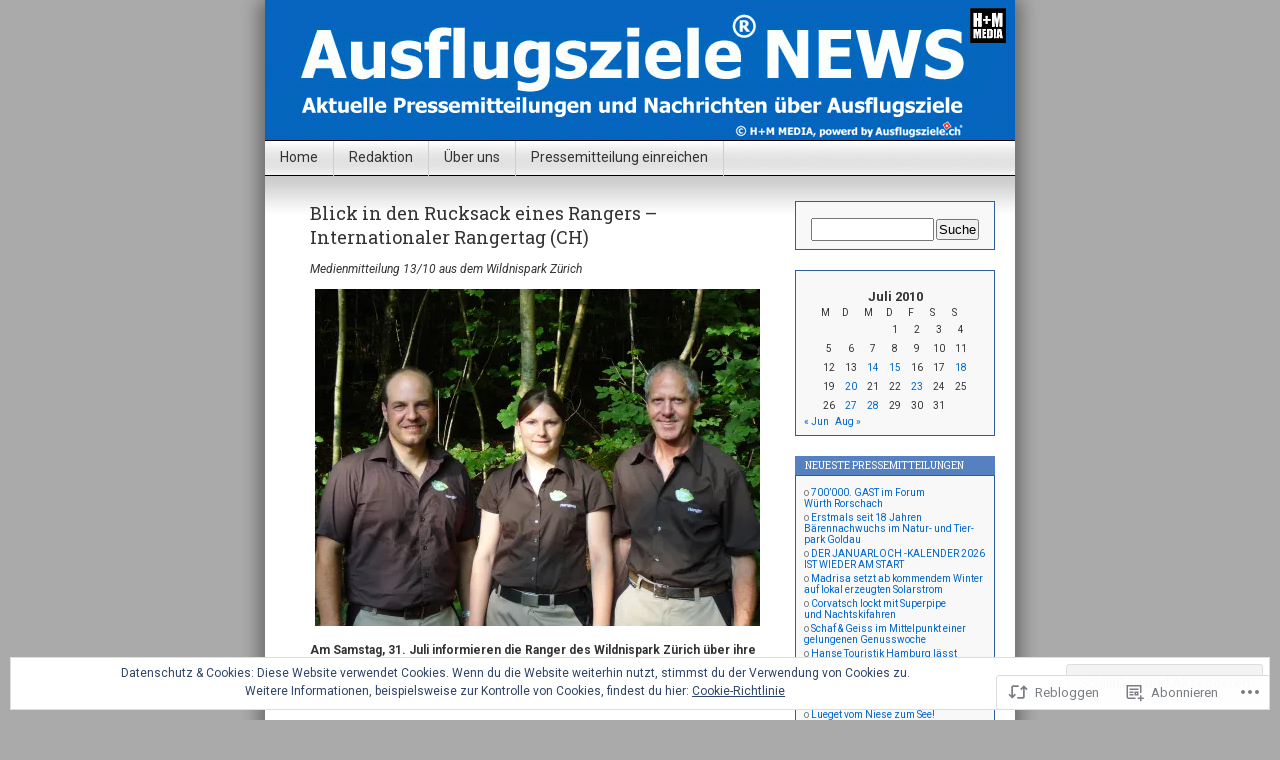

--- FILE ---
content_type: text/html; charset=UTF-8
request_url: https://ausflugsziele-news.com/2010/07/27/blick-in-den-rucksack-eines-rangers-internationaler-rangertag/
body_size: 28245
content:
<!DOCTYPE html>
<html lang="de-DE">
<head>
<meta charset="UTF-8" />
<title>Blick in den Rucksack eines Rangers &#8211; Internationaler Rangertag (CH) | Ausflugsziele ® NEWS</title>
<link rel="profile" href="http://gmpg.org/xfn/11" />
<link rel="pingback" href="https://ausflugsziele-news.com/xmlrpc.php" />
<script type="text/javascript">
  WebFontConfig = {"google":{"families":["Roboto+Slab:r:latin,latin-ext","Roboto:r,i,b,bi:latin,latin-ext"]},"api_url":"https:\/\/fonts-api.wp.com\/css"};
  (function() {
    var wf = document.createElement('script');
    wf.src = '/wp-content/plugins/custom-fonts/js/webfont.js';
    wf.type = 'text/javascript';
    wf.async = 'true';
    var s = document.getElementsByTagName('script')[0];
    s.parentNode.insertBefore(wf, s);
	})();
</script><style id="jetpack-custom-fonts-css">.wf-active #header h1{font-family:"Roboto Slab",serif;font-style:normal;font-weight:400}.wf-active body{font-family:"Roboto",sans-serif}.wf-active #topbar, .wf-active #topbar a{font-family:"Roboto",sans-serif}.wf-active #pagebar a{font-family:"Roboto",sans-serif}.wf-active .entry{font-family:"Roboto",sans-serif}.wf-active small{font-family:"Roboto",sans-serif}.wf-active small.cats{font-family:"Roboto",sans-serif}.wf-active .description{font-family:"Roboto",sans-serif}.wf-active #commentform input, .wf-active #commentform textarea, .wf-active .commentlist li{font-family:"Roboto",sans-serif}.wf-active p.about{font-family:"Roboto",sans-serif}.wf-active #commentform p{font-family:"Roboto",sans-serif}.wf-active #sidebar{font-family:"Roboto",sans-serif}.wf-active #wp-calendar caption{font-family:"Roboto",sans-serif}.wf-active h1, .wf-active h2, .wf-active h3{font-family:"Roboto Slab",serif;font-weight:400;font-style:normal}.wf-active h2{font-style:normal;font-weight:400}.wf-active h2.pagetitle{font-style:normal;font-weight:400}.wf-active #sidebar h2{font-family:"Roboto Slab",serif;font-weight:400;font-style:normal}.wf-active h3{font-style:normal;font-weight:400}.wf-active #wp-calendar th{font-style:normal;font-weight:400}</style>
<meta name='robots' content='max-image-preview:large' />
<meta name="google-site-verification" content="AKhF3KUlX_PSukFrIBXkUd-jWtKToR8rW-Nf4Qn3MPc" />

<!-- Async WordPress.com Remote Login -->
<script id="wpcom_remote_login_js">
var wpcom_remote_login_extra_auth = '';
function wpcom_remote_login_remove_dom_node_id( element_id ) {
	var dom_node = document.getElementById( element_id );
	if ( dom_node ) { dom_node.parentNode.removeChild( dom_node ); }
}
function wpcom_remote_login_remove_dom_node_classes( class_name ) {
	var dom_nodes = document.querySelectorAll( '.' + class_name );
	for ( var i = 0; i < dom_nodes.length; i++ ) {
		dom_nodes[ i ].parentNode.removeChild( dom_nodes[ i ] );
	}
}
function wpcom_remote_login_final_cleanup() {
	wpcom_remote_login_remove_dom_node_classes( "wpcom_remote_login_msg" );
	wpcom_remote_login_remove_dom_node_id( "wpcom_remote_login_key" );
	wpcom_remote_login_remove_dom_node_id( "wpcom_remote_login_validate" );
	wpcom_remote_login_remove_dom_node_id( "wpcom_remote_login_js" );
	wpcom_remote_login_remove_dom_node_id( "wpcom_request_access_iframe" );
	wpcom_remote_login_remove_dom_node_id( "wpcom_request_access_styles" );
}

// Watch for messages back from the remote login
window.addEventListener( "message", function( e ) {
	if ( e.origin === "https://r-login.wordpress.com" ) {
		var data = {};
		try {
			data = JSON.parse( e.data );
		} catch( e ) {
			wpcom_remote_login_final_cleanup();
			return;
		}

		if ( data.msg === 'LOGIN' ) {
			// Clean up the login check iframe
			wpcom_remote_login_remove_dom_node_id( "wpcom_remote_login_key" );

			var id_regex = new RegExp( /^[0-9]+$/ );
			var token_regex = new RegExp( /^.*|.*|.*$/ );
			if (
				token_regex.test( data.token )
				&& id_regex.test( data.wpcomid )
			) {
				// We have everything we need to ask for a login
				var script = document.createElement( "script" );
				script.setAttribute( "id", "wpcom_remote_login_validate" );
				script.src = '/remote-login.php?wpcom_remote_login=validate'
					+ '&wpcomid=' + data.wpcomid
					+ '&token=' + encodeURIComponent( data.token )
					+ '&host=' + window.location.protocol
					+ '//' + window.location.hostname
					+ '&postid=1826'
					+ '&is_singular=1';
				document.body.appendChild( script );
			}

			return;
		}

		// Safari ITP, not logged in, so redirect
		if ( data.msg === 'LOGIN-REDIRECT' ) {
			window.location = 'https://wordpress.com/log-in?redirect_to=' + window.location.href;
			return;
		}

		// Safari ITP, storage access failed, remove the request
		if ( data.msg === 'LOGIN-REMOVE' ) {
			var css_zap = 'html { -webkit-transition: margin-top 1s; transition: margin-top 1s; } /* 9001 */ html { margin-top: 0 !important; } * html body { margin-top: 0 !important; } @media screen and ( max-width: 782px ) { html { margin-top: 0 !important; } * html body { margin-top: 0 !important; } }';
			var style_zap = document.createElement( 'style' );
			style_zap.type = 'text/css';
			style_zap.appendChild( document.createTextNode( css_zap ) );
			document.body.appendChild( style_zap );

			var e = document.getElementById( 'wpcom_request_access_iframe' );
			e.parentNode.removeChild( e );

			document.cookie = 'wordpress_com_login_access=denied; path=/; max-age=31536000';

			return;
		}

		// Safari ITP
		if ( data.msg === 'REQUEST_ACCESS' ) {
			console.log( 'request access: safari' );

			// Check ITP iframe enable/disable knob
			if ( wpcom_remote_login_extra_auth !== 'safari_itp_iframe' ) {
				return;
			}

			// If we are in a "private window" there is no ITP.
			var private_window = false;
			try {
				var opendb = window.openDatabase( null, null, null, null );
			} catch( e ) {
				private_window = true;
			}

			if ( private_window ) {
				console.log( 'private window' );
				return;
			}

			var iframe = document.createElement( 'iframe' );
			iframe.id = 'wpcom_request_access_iframe';
			iframe.setAttribute( 'scrolling', 'no' );
			iframe.setAttribute( 'sandbox', 'allow-storage-access-by-user-activation allow-scripts allow-same-origin allow-top-navigation-by-user-activation' );
			iframe.src = 'https://r-login.wordpress.com/remote-login.php?wpcom_remote_login=request_access&origin=' + encodeURIComponent( data.origin ) + '&wpcomid=' + encodeURIComponent( data.wpcomid );

			var css = 'html { -webkit-transition: margin-top 1s; transition: margin-top 1s; } /* 9001 */ html { margin-top: 46px !important; } * html body { margin-top: 46px !important; } @media screen and ( max-width: 660px ) { html { margin-top: 71px !important; } * html body { margin-top: 71px !important; } #wpcom_request_access_iframe { display: block; height: 71px !important; } } #wpcom_request_access_iframe { border: 0px; height: 46px; position: fixed; top: 0; left: 0; width: 100%; min-width: 100%; z-index: 99999; background: #23282d; } ';

			var style = document.createElement( 'style' );
			style.type = 'text/css';
			style.id = 'wpcom_request_access_styles';
			style.appendChild( document.createTextNode( css ) );
			document.body.appendChild( style );

			document.body.appendChild( iframe );
		}

		if ( data.msg === 'DONE' ) {
			wpcom_remote_login_final_cleanup();
		}
	}
}, false );

// Inject the remote login iframe after the page has had a chance to load
// more critical resources
window.addEventListener( "DOMContentLoaded", function( e ) {
	var iframe = document.createElement( "iframe" );
	iframe.style.display = "none";
	iframe.setAttribute( "scrolling", "no" );
	iframe.setAttribute( "id", "wpcom_remote_login_key" );
	iframe.src = "https://r-login.wordpress.com/remote-login.php"
		+ "?wpcom_remote_login=key"
		+ "&origin=aHR0cHM6Ly9hdXNmbHVnc3ppZWxlLW5ld3MuY29t"
		+ "&wpcomid=8652044"
		+ "&time=" + Math.floor( Date.now() / 1000 );
	document.body.appendChild( iframe );
}, false );
</script>
<link rel='dns-prefetch' href='//s0.wp.com' />
<link rel='dns-prefetch' href='//af.pubmine.com' />
<link rel="alternate" type="application/rss+xml" title="Ausflugsziele ® NEWS &raquo; Feed" href="https://ausflugsziele-news.com/feed/" />
<link rel="alternate" type="application/rss+xml" title="Ausflugsziele ® NEWS &raquo; Kommentar-Feed" href="https://ausflugsziele-news.com/comments/feed/" />
<link rel="alternate" type="application/rss+xml" title="Ausflugsziele ® NEWS &raquo; Blick in den Rucksack eines Rangers &#8211; Internationaler Rangertag&nbsp;(CH) Kommentar-Feed" href="https://ausflugsziele-news.com/2010/07/27/blick-in-den-rucksack-eines-rangers-internationaler-rangertag/feed/" />
	<script type="text/javascript">
		/* <![CDATA[ */
		function addLoadEvent(func) {
			var oldonload = window.onload;
			if (typeof window.onload != 'function') {
				window.onload = func;
			} else {
				window.onload = function () {
					oldonload();
					func();
				}
			}
		}
		/* ]]> */
	</script>
	<link crossorigin='anonymous' rel='stylesheet' id='all-css-0-1' href='/_static/??-eJx9jF0KwkAMBi/kGqqV+iKepXZjTfcvmCylt+9uEQSRvgSGfDMwsxlSVIwKIRv2eaQoMJMdUQUwl29yhMb3MygG9r2igOji8TiIHOB/YELlfnAfhpBSPTb7Ir+xRqzhJPpDe0lPDr/hjfbmFJ8USRfQF4Yicn7ANgus1buHW9Ndzqdr2zXttAIuI2Me&cssminify=yes' type='text/css' media='all' />
<style id='wp-emoji-styles-inline-css'>

	img.wp-smiley, img.emoji {
		display: inline !important;
		border: none !important;
		box-shadow: none !important;
		height: 1em !important;
		width: 1em !important;
		margin: 0 0.07em !important;
		vertical-align: -0.1em !important;
		background: none !important;
		padding: 0 !important;
	}
/*# sourceURL=wp-emoji-styles-inline-css */
</style>
<link crossorigin='anonymous' rel='stylesheet' id='all-css-2-1' href='/wp-content/plugins/gutenberg-core/v22.4.2/build/styles/block-library/style.min.css?m=1769608164i&cssminify=yes' type='text/css' media='all' />
<style id='wp-block-library-inline-css'>
.has-text-align-justify {
	text-align:justify;
}
.has-text-align-justify{text-align:justify;}

/*# sourceURL=wp-block-library-inline-css */
</style>
<style id='classic-theme-styles-inline-css'>
.wp-block-button__link{background-color:#32373c;border-radius:9999px;box-shadow:none;color:#fff;font-size:1.125em;padding:calc(.667em + 2px) calc(1.333em + 2px);text-decoration:none}.wp-block-file__button{background:#32373c;color:#fff}.wp-block-accordion-heading{margin:0}.wp-block-accordion-heading__toggle{background-color:inherit!important;color:inherit!important}.wp-block-accordion-heading__toggle:not(:focus-visible){outline:none}.wp-block-accordion-heading__toggle:focus,.wp-block-accordion-heading__toggle:hover{background-color:inherit!important;border:none;box-shadow:none;color:inherit;padding:var(--wp--preset--spacing--20,1em) 0;text-decoration:none}.wp-block-accordion-heading__toggle:focus-visible{outline:auto;outline-offset:0}
/*# sourceURL=/wp-content/plugins/gutenberg-core/v22.4.2/build/styles/block-library/classic.min.css */
</style>
<style id='global-styles-inline-css'>
:root{--wp--preset--aspect-ratio--square: 1;--wp--preset--aspect-ratio--4-3: 4/3;--wp--preset--aspect-ratio--3-4: 3/4;--wp--preset--aspect-ratio--3-2: 3/2;--wp--preset--aspect-ratio--2-3: 2/3;--wp--preset--aspect-ratio--16-9: 16/9;--wp--preset--aspect-ratio--9-16: 9/16;--wp--preset--color--black: #000000;--wp--preset--color--cyan-bluish-gray: #abb8c3;--wp--preset--color--white: #ffffff;--wp--preset--color--pale-pink: #f78da7;--wp--preset--color--vivid-red: #cf2e2e;--wp--preset--color--luminous-vivid-orange: #ff6900;--wp--preset--color--luminous-vivid-amber: #fcb900;--wp--preset--color--light-green-cyan: #7bdcb5;--wp--preset--color--vivid-green-cyan: #00d084;--wp--preset--color--pale-cyan-blue: #8ed1fc;--wp--preset--color--vivid-cyan-blue: #0693e3;--wp--preset--color--vivid-purple: #9b51e0;--wp--preset--gradient--vivid-cyan-blue-to-vivid-purple: linear-gradient(135deg,rgb(6,147,227) 0%,rgb(155,81,224) 100%);--wp--preset--gradient--light-green-cyan-to-vivid-green-cyan: linear-gradient(135deg,rgb(122,220,180) 0%,rgb(0,208,130) 100%);--wp--preset--gradient--luminous-vivid-amber-to-luminous-vivid-orange: linear-gradient(135deg,rgb(252,185,0) 0%,rgb(255,105,0) 100%);--wp--preset--gradient--luminous-vivid-orange-to-vivid-red: linear-gradient(135deg,rgb(255,105,0) 0%,rgb(207,46,46) 100%);--wp--preset--gradient--very-light-gray-to-cyan-bluish-gray: linear-gradient(135deg,rgb(238,238,238) 0%,rgb(169,184,195) 100%);--wp--preset--gradient--cool-to-warm-spectrum: linear-gradient(135deg,rgb(74,234,220) 0%,rgb(151,120,209) 20%,rgb(207,42,186) 40%,rgb(238,44,130) 60%,rgb(251,105,98) 80%,rgb(254,248,76) 100%);--wp--preset--gradient--blush-light-purple: linear-gradient(135deg,rgb(255,206,236) 0%,rgb(152,150,240) 100%);--wp--preset--gradient--blush-bordeaux: linear-gradient(135deg,rgb(254,205,165) 0%,rgb(254,45,45) 50%,rgb(107,0,62) 100%);--wp--preset--gradient--luminous-dusk: linear-gradient(135deg,rgb(255,203,112) 0%,rgb(199,81,192) 50%,rgb(65,88,208) 100%);--wp--preset--gradient--pale-ocean: linear-gradient(135deg,rgb(255,245,203) 0%,rgb(182,227,212) 50%,rgb(51,167,181) 100%);--wp--preset--gradient--electric-grass: linear-gradient(135deg,rgb(202,248,128) 0%,rgb(113,206,126) 100%);--wp--preset--gradient--midnight: linear-gradient(135deg,rgb(2,3,129) 0%,rgb(40,116,252) 100%);--wp--preset--font-size--small: 13px;--wp--preset--font-size--medium: 20px;--wp--preset--font-size--large: 36px;--wp--preset--font-size--x-large: 42px;--wp--preset--font-family--albert-sans: 'Albert Sans', sans-serif;--wp--preset--font-family--alegreya: Alegreya, serif;--wp--preset--font-family--arvo: Arvo, serif;--wp--preset--font-family--bodoni-moda: 'Bodoni Moda', serif;--wp--preset--font-family--bricolage-grotesque: 'Bricolage Grotesque', sans-serif;--wp--preset--font-family--cabin: Cabin, sans-serif;--wp--preset--font-family--chivo: Chivo, sans-serif;--wp--preset--font-family--commissioner: Commissioner, sans-serif;--wp--preset--font-family--cormorant: Cormorant, serif;--wp--preset--font-family--courier-prime: 'Courier Prime', monospace;--wp--preset--font-family--crimson-pro: 'Crimson Pro', serif;--wp--preset--font-family--dm-mono: 'DM Mono', monospace;--wp--preset--font-family--dm-sans: 'DM Sans', sans-serif;--wp--preset--font-family--dm-serif-display: 'DM Serif Display', serif;--wp--preset--font-family--domine: Domine, serif;--wp--preset--font-family--eb-garamond: 'EB Garamond', serif;--wp--preset--font-family--epilogue: Epilogue, sans-serif;--wp--preset--font-family--fahkwang: Fahkwang, sans-serif;--wp--preset--font-family--figtree: Figtree, sans-serif;--wp--preset--font-family--fira-sans: 'Fira Sans', sans-serif;--wp--preset--font-family--fjalla-one: 'Fjalla One', sans-serif;--wp--preset--font-family--fraunces: Fraunces, serif;--wp--preset--font-family--gabarito: Gabarito, system-ui;--wp--preset--font-family--ibm-plex-mono: 'IBM Plex Mono', monospace;--wp--preset--font-family--ibm-plex-sans: 'IBM Plex Sans', sans-serif;--wp--preset--font-family--ibarra-real-nova: 'Ibarra Real Nova', serif;--wp--preset--font-family--instrument-serif: 'Instrument Serif', serif;--wp--preset--font-family--inter: Inter, sans-serif;--wp--preset--font-family--josefin-sans: 'Josefin Sans', sans-serif;--wp--preset--font-family--jost: Jost, sans-serif;--wp--preset--font-family--libre-baskerville: 'Libre Baskerville', serif;--wp--preset--font-family--libre-franklin: 'Libre Franklin', sans-serif;--wp--preset--font-family--literata: Literata, serif;--wp--preset--font-family--lora: Lora, serif;--wp--preset--font-family--merriweather: Merriweather, serif;--wp--preset--font-family--montserrat: Montserrat, sans-serif;--wp--preset--font-family--newsreader: Newsreader, serif;--wp--preset--font-family--noto-sans-mono: 'Noto Sans Mono', sans-serif;--wp--preset--font-family--nunito: Nunito, sans-serif;--wp--preset--font-family--open-sans: 'Open Sans', sans-serif;--wp--preset--font-family--overpass: Overpass, sans-serif;--wp--preset--font-family--pt-serif: 'PT Serif', serif;--wp--preset--font-family--petrona: Petrona, serif;--wp--preset--font-family--piazzolla: Piazzolla, serif;--wp--preset--font-family--playfair-display: 'Playfair Display', serif;--wp--preset--font-family--plus-jakarta-sans: 'Plus Jakarta Sans', sans-serif;--wp--preset--font-family--poppins: Poppins, sans-serif;--wp--preset--font-family--raleway: Raleway, sans-serif;--wp--preset--font-family--roboto: Roboto, sans-serif;--wp--preset--font-family--roboto-slab: 'Roboto Slab', serif;--wp--preset--font-family--rubik: Rubik, sans-serif;--wp--preset--font-family--rufina: Rufina, serif;--wp--preset--font-family--sora: Sora, sans-serif;--wp--preset--font-family--source-sans-3: 'Source Sans 3', sans-serif;--wp--preset--font-family--source-serif-4: 'Source Serif 4', serif;--wp--preset--font-family--space-mono: 'Space Mono', monospace;--wp--preset--font-family--syne: Syne, sans-serif;--wp--preset--font-family--texturina: Texturina, serif;--wp--preset--font-family--urbanist: Urbanist, sans-serif;--wp--preset--font-family--work-sans: 'Work Sans', sans-serif;--wp--preset--spacing--20: 0.44rem;--wp--preset--spacing--30: 0.67rem;--wp--preset--spacing--40: 1rem;--wp--preset--spacing--50: 1.5rem;--wp--preset--spacing--60: 2.25rem;--wp--preset--spacing--70: 3.38rem;--wp--preset--spacing--80: 5.06rem;--wp--preset--shadow--natural: 6px 6px 9px rgba(0, 0, 0, 0.2);--wp--preset--shadow--deep: 12px 12px 50px rgba(0, 0, 0, 0.4);--wp--preset--shadow--sharp: 6px 6px 0px rgba(0, 0, 0, 0.2);--wp--preset--shadow--outlined: 6px 6px 0px -3px rgb(255, 255, 255), 6px 6px rgb(0, 0, 0);--wp--preset--shadow--crisp: 6px 6px 0px rgb(0, 0, 0);}:where(body) { margin: 0; }:where(.is-layout-flex){gap: 0.5em;}:where(.is-layout-grid){gap: 0.5em;}body .is-layout-flex{display: flex;}.is-layout-flex{flex-wrap: wrap;align-items: center;}.is-layout-flex > :is(*, div){margin: 0;}body .is-layout-grid{display: grid;}.is-layout-grid > :is(*, div){margin: 0;}body{padding-top: 0px;padding-right: 0px;padding-bottom: 0px;padding-left: 0px;}:root :where(.wp-element-button, .wp-block-button__link){background-color: #32373c;border-width: 0;color: #fff;font-family: inherit;font-size: inherit;font-style: inherit;font-weight: inherit;letter-spacing: inherit;line-height: inherit;padding-top: calc(0.667em + 2px);padding-right: calc(1.333em + 2px);padding-bottom: calc(0.667em + 2px);padding-left: calc(1.333em + 2px);text-decoration: none;text-transform: inherit;}.has-black-color{color: var(--wp--preset--color--black) !important;}.has-cyan-bluish-gray-color{color: var(--wp--preset--color--cyan-bluish-gray) !important;}.has-white-color{color: var(--wp--preset--color--white) !important;}.has-pale-pink-color{color: var(--wp--preset--color--pale-pink) !important;}.has-vivid-red-color{color: var(--wp--preset--color--vivid-red) !important;}.has-luminous-vivid-orange-color{color: var(--wp--preset--color--luminous-vivid-orange) !important;}.has-luminous-vivid-amber-color{color: var(--wp--preset--color--luminous-vivid-amber) !important;}.has-light-green-cyan-color{color: var(--wp--preset--color--light-green-cyan) !important;}.has-vivid-green-cyan-color{color: var(--wp--preset--color--vivid-green-cyan) !important;}.has-pale-cyan-blue-color{color: var(--wp--preset--color--pale-cyan-blue) !important;}.has-vivid-cyan-blue-color{color: var(--wp--preset--color--vivid-cyan-blue) !important;}.has-vivid-purple-color{color: var(--wp--preset--color--vivid-purple) !important;}.has-black-background-color{background-color: var(--wp--preset--color--black) !important;}.has-cyan-bluish-gray-background-color{background-color: var(--wp--preset--color--cyan-bluish-gray) !important;}.has-white-background-color{background-color: var(--wp--preset--color--white) !important;}.has-pale-pink-background-color{background-color: var(--wp--preset--color--pale-pink) !important;}.has-vivid-red-background-color{background-color: var(--wp--preset--color--vivid-red) !important;}.has-luminous-vivid-orange-background-color{background-color: var(--wp--preset--color--luminous-vivid-orange) !important;}.has-luminous-vivid-amber-background-color{background-color: var(--wp--preset--color--luminous-vivid-amber) !important;}.has-light-green-cyan-background-color{background-color: var(--wp--preset--color--light-green-cyan) !important;}.has-vivid-green-cyan-background-color{background-color: var(--wp--preset--color--vivid-green-cyan) !important;}.has-pale-cyan-blue-background-color{background-color: var(--wp--preset--color--pale-cyan-blue) !important;}.has-vivid-cyan-blue-background-color{background-color: var(--wp--preset--color--vivid-cyan-blue) !important;}.has-vivid-purple-background-color{background-color: var(--wp--preset--color--vivid-purple) !important;}.has-black-border-color{border-color: var(--wp--preset--color--black) !important;}.has-cyan-bluish-gray-border-color{border-color: var(--wp--preset--color--cyan-bluish-gray) !important;}.has-white-border-color{border-color: var(--wp--preset--color--white) !important;}.has-pale-pink-border-color{border-color: var(--wp--preset--color--pale-pink) !important;}.has-vivid-red-border-color{border-color: var(--wp--preset--color--vivid-red) !important;}.has-luminous-vivid-orange-border-color{border-color: var(--wp--preset--color--luminous-vivid-orange) !important;}.has-luminous-vivid-amber-border-color{border-color: var(--wp--preset--color--luminous-vivid-amber) !important;}.has-light-green-cyan-border-color{border-color: var(--wp--preset--color--light-green-cyan) !important;}.has-vivid-green-cyan-border-color{border-color: var(--wp--preset--color--vivid-green-cyan) !important;}.has-pale-cyan-blue-border-color{border-color: var(--wp--preset--color--pale-cyan-blue) !important;}.has-vivid-cyan-blue-border-color{border-color: var(--wp--preset--color--vivid-cyan-blue) !important;}.has-vivid-purple-border-color{border-color: var(--wp--preset--color--vivid-purple) !important;}.has-vivid-cyan-blue-to-vivid-purple-gradient-background{background: var(--wp--preset--gradient--vivid-cyan-blue-to-vivid-purple) !important;}.has-light-green-cyan-to-vivid-green-cyan-gradient-background{background: var(--wp--preset--gradient--light-green-cyan-to-vivid-green-cyan) !important;}.has-luminous-vivid-amber-to-luminous-vivid-orange-gradient-background{background: var(--wp--preset--gradient--luminous-vivid-amber-to-luminous-vivid-orange) !important;}.has-luminous-vivid-orange-to-vivid-red-gradient-background{background: var(--wp--preset--gradient--luminous-vivid-orange-to-vivid-red) !important;}.has-very-light-gray-to-cyan-bluish-gray-gradient-background{background: var(--wp--preset--gradient--very-light-gray-to-cyan-bluish-gray) !important;}.has-cool-to-warm-spectrum-gradient-background{background: var(--wp--preset--gradient--cool-to-warm-spectrum) !important;}.has-blush-light-purple-gradient-background{background: var(--wp--preset--gradient--blush-light-purple) !important;}.has-blush-bordeaux-gradient-background{background: var(--wp--preset--gradient--blush-bordeaux) !important;}.has-luminous-dusk-gradient-background{background: var(--wp--preset--gradient--luminous-dusk) !important;}.has-pale-ocean-gradient-background{background: var(--wp--preset--gradient--pale-ocean) !important;}.has-electric-grass-gradient-background{background: var(--wp--preset--gradient--electric-grass) !important;}.has-midnight-gradient-background{background: var(--wp--preset--gradient--midnight) !important;}.has-small-font-size{font-size: var(--wp--preset--font-size--small) !important;}.has-medium-font-size{font-size: var(--wp--preset--font-size--medium) !important;}.has-large-font-size{font-size: var(--wp--preset--font-size--large) !important;}.has-x-large-font-size{font-size: var(--wp--preset--font-size--x-large) !important;}.has-albert-sans-font-family{font-family: var(--wp--preset--font-family--albert-sans) !important;}.has-alegreya-font-family{font-family: var(--wp--preset--font-family--alegreya) !important;}.has-arvo-font-family{font-family: var(--wp--preset--font-family--arvo) !important;}.has-bodoni-moda-font-family{font-family: var(--wp--preset--font-family--bodoni-moda) !important;}.has-bricolage-grotesque-font-family{font-family: var(--wp--preset--font-family--bricolage-grotesque) !important;}.has-cabin-font-family{font-family: var(--wp--preset--font-family--cabin) !important;}.has-chivo-font-family{font-family: var(--wp--preset--font-family--chivo) !important;}.has-commissioner-font-family{font-family: var(--wp--preset--font-family--commissioner) !important;}.has-cormorant-font-family{font-family: var(--wp--preset--font-family--cormorant) !important;}.has-courier-prime-font-family{font-family: var(--wp--preset--font-family--courier-prime) !important;}.has-crimson-pro-font-family{font-family: var(--wp--preset--font-family--crimson-pro) !important;}.has-dm-mono-font-family{font-family: var(--wp--preset--font-family--dm-mono) !important;}.has-dm-sans-font-family{font-family: var(--wp--preset--font-family--dm-sans) !important;}.has-dm-serif-display-font-family{font-family: var(--wp--preset--font-family--dm-serif-display) !important;}.has-domine-font-family{font-family: var(--wp--preset--font-family--domine) !important;}.has-eb-garamond-font-family{font-family: var(--wp--preset--font-family--eb-garamond) !important;}.has-epilogue-font-family{font-family: var(--wp--preset--font-family--epilogue) !important;}.has-fahkwang-font-family{font-family: var(--wp--preset--font-family--fahkwang) !important;}.has-figtree-font-family{font-family: var(--wp--preset--font-family--figtree) !important;}.has-fira-sans-font-family{font-family: var(--wp--preset--font-family--fira-sans) !important;}.has-fjalla-one-font-family{font-family: var(--wp--preset--font-family--fjalla-one) !important;}.has-fraunces-font-family{font-family: var(--wp--preset--font-family--fraunces) !important;}.has-gabarito-font-family{font-family: var(--wp--preset--font-family--gabarito) !important;}.has-ibm-plex-mono-font-family{font-family: var(--wp--preset--font-family--ibm-plex-mono) !important;}.has-ibm-plex-sans-font-family{font-family: var(--wp--preset--font-family--ibm-plex-sans) !important;}.has-ibarra-real-nova-font-family{font-family: var(--wp--preset--font-family--ibarra-real-nova) !important;}.has-instrument-serif-font-family{font-family: var(--wp--preset--font-family--instrument-serif) !important;}.has-inter-font-family{font-family: var(--wp--preset--font-family--inter) !important;}.has-josefin-sans-font-family{font-family: var(--wp--preset--font-family--josefin-sans) !important;}.has-jost-font-family{font-family: var(--wp--preset--font-family--jost) !important;}.has-libre-baskerville-font-family{font-family: var(--wp--preset--font-family--libre-baskerville) !important;}.has-libre-franklin-font-family{font-family: var(--wp--preset--font-family--libre-franklin) !important;}.has-literata-font-family{font-family: var(--wp--preset--font-family--literata) !important;}.has-lora-font-family{font-family: var(--wp--preset--font-family--lora) !important;}.has-merriweather-font-family{font-family: var(--wp--preset--font-family--merriweather) !important;}.has-montserrat-font-family{font-family: var(--wp--preset--font-family--montserrat) !important;}.has-newsreader-font-family{font-family: var(--wp--preset--font-family--newsreader) !important;}.has-noto-sans-mono-font-family{font-family: var(--wp--preset--font-family--noto-sans-mono) !important;}.has-nunito-font-family{font-family: var(--wp--preset--font-family--nunito) !important;}.has-open-sans-font-family{font-family: var(--wp--preset--font-family--open-sans) !important;}.has-overpass-font-family{font-family: var(--wp--preset--font-family--overpass) !important;}.has-pt-serif-font-family{font-family: var(--wp--preset--font-family--pt-serif) !important;}.has-petrona-font-family{font-family: var(--wp--preset--font-family--petrona) !important;}.has-piazzolla-font-family{font-family: var(--wp--preset--font-family--piazzolla) !important;}.has-playfair-display-font-family{font-family: var(--wp--preset--font-family--playfair-display) !important;}.has-plus-jakarta-sans-font-family{font-family: var(--wp--preset--font-family--plus-jakarta-sans) !important;}.has-poppins-font-family{font-family: var(--wp--preset--font-family--poppins) !important;}.has-raleway-font-family{font-family: var(--wp--preset--font-family--raleway) !important;}.has-roboto-font-family{font-family: var(--wp--preset--font-family--roboto) !important;}.has-roboto-slab-font-family{font-family: var(--wp--preset--font-family--roboto-slab) !important;}.has-rubik-font-family{font-family: var(--wp--preset--font-family--rubik) !important;}.has-rufina-font-family{font-family: var(--wp--preset--font-family--rufina) !important;}.has-sora-font-family{font-family: var(--wp--preset--font-family--sora) !important;}.has-source-sans-3-font-family{font-family: var(--wp--preset--font-family--source-sans-3) !important;}.has-source-serif-4-font-family{font-family: var(--wp--preset--font-family--source-serif-4) !important;}.has-space-mono-font-family{font-family: var(--wp--preset--font-family--space-mono) !important;}.has-syne-font-family{font-family: var(--wp--preset--font-family--syne) !important;}.has-texturina-font-family{font-family: var(--wp--preset--font-family--texturina) !important;}.has-urbanist-font-family{font-family: var(--wp--preset--font-family--urbanist) !important;}.has-work-sans-font-family{font-family: var(--wp--preset--font-family--work-sans) !important;}
/*# sourceURL=global-styles-inline-css */
</style>

<link crossorigin='anonymous' rel='stylesheet' id='all-css-4-1' href='/_static/??-eJx9juEKwjAMhF/IGKYy8Yf4LF0Xa6VpS5syfXvjRESU/Ql3x31ccMpgUxSKgtwgh+Z8rGhTIc05G0FtMI3eUCDW2trWusL/2ORHR6J4fWsQui0jWWdgGHKhWkEv+8YgF92qP9wrxtwGnCPOglXugZYWCg0hOZVu/utjlyBHCUKyRnyKXwbOwfjyRE987Pa7rj9st5v++gCrOntY&cssminify=yes' type='text/css' media='all' />
<link crossorigin='anonymous' rel='stylesheet' id='print-css-5-1' href='/wp-content/mu-plugins/global-print/global-print.css?m=1465851035i&cssminify=yes' type='text/css' media='print' />
<style id='jetpack-global-styles-frontend-style-inline-css'>
:root { --font-headings: unset; --font-base: unset; --font-headings-default: -apple-system,BlinkMacSystemFont,"Segoe UI",Roboto,Oxygen-Sans,Ubuntu,Cantarell,"Helvetica Neue",sans-serif; --font-base-default: -apple-system,BlinkMacSystemFont,"Segoe UI",Roboto,Oxygen-Sans,Ubuntu,Cantarell,"Helvetica Neue",sans-serif;}
/*# sourceURL=jetpack-global-styles-frontend-style-inline-css */
</style>
<link crossorigin='anonymous' rel='stylesheet' id='all-css-8-1' href='/_static/??-eJyNjcEKwjAQRH/IuFRT6kX8FNkmS5K6yQY3Qfx7bfEiXrwM82B4A49qnJRGpUHupnIPqSgs1Cq624chi6zhO5OCRryTR++fW00l7J3qDv43XVNxoOISsmEJol/wY2uR8vs3WggsM/I6uOTzMI3Hw8lOg11eUT1JKA==&cssminify=yes' type='text/css' media='all' />
<script type="text/javascript" id="jetpack_related-posts-js-extra">
/* <![CDATA[ */
var related_posts_js_options = {"post_heading":"h4"};
//# sourceURL=jetpack_related-posts-js-extra
/* ]]> */
</script>
<script type="text/javascript" id="wpcom-actionbar-placeholder-js-extra">
/* <![CDATA[ */
var actionbardata = {"siteID":"8652044","postID":"1826","siteURL":"https://ausflugsziele-news.com","xhrURL":"https://ausflugsziele-news.com/wp-admin/admin-ajax.php","nonce":"53f8383641","isLoggedIn":"","statusMessage":"","subsEmailDefault":"instantly","proxyScriptUrl":"https://s0.wp.com/wp-content/js/wpcom-proxy-request.js?m=1513050504i&amp;ver=20211021","shortlink":"https://wp.me/pAiN6-ts","i18n":{"followedText":"Neue Beitr\u00e4ge von dieser Website erscheinen nun in deinem \u003Ca href=\"https://wordpress.com/reader\"\u003EReader\u003C/a\u003E","foldBar":"Diese Leiste einklappen","unfoldBar":"Diese Leiste aufklappen","shortLinkCopied":"Kurzlink in Zwischenablage kopiert"}};
//# sourceURL=wpcom-actionbar-placeholder-js-extra
/* ]]> */
</script>
<script type="text/javascript" id="jetpack-mu-wpcom-settings-js-before">
/* <![CDATA[ */
var JETPACK_MU_WPCOM_SETTINGS = {"assetsUrl":"https://s0.wp.com/wp-content/mu-plugins/jetpack-mu-wpcom-plugin/moon/jetpack_vendor/automattic/jetpack-mu-wpcom/src/build/"};
//# sourceURL=jetpack-mu-wpcom-settings-js-before
/* ]]> */
</script>
<script crossorigin='anonymous' type='text/javascript'  src='/_static/??-eJxdjd0KwjAMhV/ILHNQvRIfRbq2jNY2CU236du7gYh6dfg4f7gKOKYWqGGZQfI8RVJMoYl19zdjYSa8RXI4zjF7rCHbFjwIa9Nf6kqkLukBv4bTlskNpPLj+e+NmafP7crVW6/gslUNuhddEVyGXYCYYPJSt4lruRzPxvT9aRhMegHKMEgx'></script>
<script type="text/javascript" id="rlt-proxy-js-after">
/* <![CDATA[ */
	rltInitialize( {"token":null,"iframeOrigins":["https:\/\/widgets.wp.com"]} );
//# sourceURL=rlt-proxy-js-after
/* ]]> */
</script>
<link rel="EditURI" type="application/rsd+xml" title="RSD" href="https://ausflugsziele.wordpress.com/xmlrpc.php?rsd" />
<meta name="generator" content="WordPress.com" />
<link rel="canonical" href="https://ausflugsziele-news.com/2010/07/27/blick-in-den-rucksack-eines-rangers-internationaler-rangertag/" />
<link rel='shortlink' href='https://wp.me/pAiN6-ts' />
<link rel="alternate" type="application/json+oembed" href="https://public-api.wordpress.com/oembed/?format=json&amp;url=https%3A%2F%2Fausflugsziele-news.com%2F2010%2F07%2F27%2Fblick-in-den-rucksack-eines-rangers-internationaler-rangertag%2F&amp;for=wpcom-auto-discovery" /><link rel="alternate" type="application/xml+oembed" href="https://public-api.wordpress.com/oembed/?format=xml&amp;url=https%3A%2F%2Fausflugsziele-news.com%2F2010%2F07%2F27%2Fblick-in-den-rucksack-eines-rangers-internationaler-rangertag%2F&amp;for=wpcom-auto-discovery" />
<!-- Jetpack Open Graph Tags -->
<meta property="og:type" content="article" />
<meta property="og:title" content="Blick in den Rucksack eines Rangers &#8211; Internationaler Rangertag (CH)" />
<meta property="og:url" content="https://ausflugsziele-news.com/2010/07/27/blick-in-den-rucksack-eines-rangers-internationaler-rangertag/" />
<meta property="og:description" content="Medienmitteilung 13/10 aus dem Wildnispark Zürich Am Samstag, 31. Juli informieren die Ranger des Wildnispark Zürich über ihre vielfältige Arbeit im Sihlwald. Die Aktion ist Teil des ersten interna…" />
<meta property="article:published_time" content="2010-07-27T14:15:10+00:00" />
<meta property="article:modified_time" content="2010-07-27T15:15:03+00:00" />
<meta property="og:site_name" content="Ausflugsziele ® NEWS" />
<meta property="og:image" content="https://ausflugsziele-news.com/wp-content/uploads/2010/07/p1090103.jpg" />
<meta property="og:image:width" content="450" />
<meta property="og:image:height" content="337" />
<meta property="og:image:alt" content="" />
<meta property="og:locale" content="de_DE" />
<meta property="article:publisher" content="https://www.facebook.com/WordPresscom" />
<meta name="twitter:text:title" content="Blick in den Rucksack eines Rangers &#8211; Internationaler Rangertag&nbsp;(CH)" />
<meta name="twitter:image" content="https://ausflugsziele-news.com/wp-content/uploads/2010/07/p1090103.jpg?w=640" />
<meta name="twitter:card" content="summary_large_image" />

<!-- End Jetpack Open Graph Tags -->
<link rel="shortcut icon" type="image/x-icon" href="https://secure.gravatar.com/blavatar/90042436bc870b70f159f137179448996b78ea352ef9f8a9ca73f78c8effbffc?s=32" sizes="16x16" />
<link rel="icon" type="image/x-icon" href="https://secure.gravatar.com/blavatar/90042436bc870b70f159f137179448996b78ea352ef9f8a9ca73f78c8effbffc?s=32" sizes="16x16" />
<link rel="apple-touch-icon" href="https://secure.gravatar.com/blavatar/90042436bc870b70f159f137179448996b78ea352ef9f8a9ca73f78c8effbffc?s=114" />
<link rel='openid.server' href='https://ausflugsziele-news.com/?openidserver=1' />
<link rel='openid.delegate' href='https://ausflugsziele-news.com/' />
<link rel="search" type="application/opensearchdescription+xml" href="https://ausflugsziele-news.com/osd.xml" title="Ausflugsziele ® NEWS" />
<link rel="search" type="application/opensearchdescription+xml" href="https://s1.wp.com/opensearch.xml" title="WordPress.com" />
<meta name="description" content="Medienmitteilung 13/10 aus dem Wildnispark Zürich Am Samstag, 31. Juli informieren die Ranger des Wildnispark Zürich über ihre vielfältige Arbeit im Sihlwald. Die Aktion ist Teil des ersten internationalen Rangertages, an dem sich weltweit Ranger aus verschiedenen Schutzgebieten beteiligen. Am Samstagnachmittag stellen die Ranger des Sihlwaldes verschiedene Aufgaben und Tätigkeiten aus ihrem Berufsalltag vor. Auf&hellip;" />
<style type="text/css">
#headerimg{
	background: url(https://ausflugsziele-news.com/wp-content/uploads/2010/07/cropped-ausflugsziele-news-com2.gif) no-repeat;
}
#header h1, #header .description {
	display: none;
}
</style>
<script type="text/javascript">
/* <![CDATA[ */
var wa_client = {}; wa_client.cmd = []; wa_client.config = { 'blog_id': 8652044, 'blog_language': 'de', 'is_wordads': false, 'hosting_type': 0, 'afp_account_id': 'pub-2747729241005876', 'afp_host_id': 5038568878849053, 'theme': 'pub/contempt', '_': { 'title': 'Werbung', 'privacy_settings': 'Datenschutz-Einstellungen' }, 'formats': [ 'inline', 'belowpost', 'bottom_sticky', 'sidebar_sticky_right', 'sidebar', 'gutenberg_rectangle', 'gutenberg_leaderboard', 'gutenberg_mobile_leaderboard', 'gutenberg_skyscraper' ] };
/* ]]> */
</script>
		<script type="text/javascript">

			window.doNotSellCallback = function() {

				var linkElements = [
					'a[href="https://wordpress.com/?ref=footer_blog"]',
					'a[href="https://wordpress.com/?ref=footer_website"]',
					'a[href="https://wordpress.com/?ref=vertical_footer"]',
					'a[href^="https://wordpress.com/?ref=footer_segment_"]',
				].join(',');

				var dnsLink = document.createElement( 'a' );
				dnsLink.href = 'https://wordpress.com/de/advertising-program-optout/';
				dnsLink.classList.add( 'do-not-sell-link' );
				dnsLink.rel = 'nofollow';
				dnsLink.style.marginLeft = '0.5em';
				dnsLink.textContent = 'Meine persönlichen Informationen nicht verkaufen oder weitergeben';

				var creditLinks = document.querySelectorAll( linkElements );

				if ( 0 === creditLinks.length ) {
					return false;
				}

				Array.prototype.forEach.call( creditLinks, function( el ) {
					el.insertAdjacentElement( 'afterend', dnsLink );
				});

				return true;
			};

		</script>
		<script type="text/javascript">
	window.google_analytics_uacct = "UA-52447-2";
</script>

<script type="text/javascript">
	var _gaq = _gaq || [];
	_gaq.push(['_setAccount', 'UA-52447-2']);
	_gaq.push(['_gat._anonymizeIp']);
	_gaq.push(['_setDomainName', 'none']);
	_gaq.push(['_setAllowLinker', true]);
	_gaq.push(['_initData']);
	_gaq.push(['_trackPageview']);

	(function() {
		var ga = document.createElement('script'); ga.type = 'text/javascript'; ga.async = true;
		ga.src = ('https:' == document.location.protocol ? 'https://ssl' : 'http://www') + '.google-analytics.com/ga.js';
		(document.getElementsByTagName('head')[0] || document.getElementsByTagName('body')[0]).appendChild(ga);
	})();
</script>
<link crossorigin='anonymous' rel='stylesheet' id='all-css-0-3' href='/_static/??-eJydzMEKwkAMBNAfcg3VSr2InyJtGsq22U1osiz+vS2oZ/E2MwwPqgaU7JQdUgnKZYrZYCbXHpd3hySS4REzwsCCi4HVqLQe0ewAvwtJxsJkgP0qxYi/p8/wL1jjOJEbuGhQsS2ZP5l27p5uTXc5n65t17TzC87EWdk=&cssminify=yes' type='text/css' media='all' />

</head>
<body class="wp-singular post-template-default single single-post postid-1826 single-format-standard wp-theme-pubcontempt customizer-styles-applied jetpack-reblog-enabled">

<div id="page">

<div id="header">
	<div id="headerimg" onclick="location.href='https://ausflugsziele-news.com';" style="cursor: pointer;">
		<h1><a href="https://ausflugsziele-news.com/">Ausflugsziele ® NEWS</a></h1>
		<div class="description">Aktuelle Pressemitteilungen/Medienmitteilungen und Nachrichten über Ausflugsziele</div>
	</div>
</div>

<ul id="pagebar" class="menu"><li id="menu-item-2432" class="menu-item menu-item-type-custom menu-item-object-custom menu-item-home menu-item-2432"><a href="https://ausflugsziele-news.com/">Home</a></li>
<li id="menu-item-2429" class="menu-item menu-item-type-post_type menu-item-object-page menu-item-2429"><a href="https://ausflugsziele-news.com/redaktion/">Redaktion</a></li>
<li id="menu-item-2430" class="menu-item menu-item-type-post_type menu-item-object-page menu-item-2430"><a href="https://ausflugsziele-news.com/uber-uns/">Über uns</a></li>
<li id="menu-item-2431" class="menu-item menu-item-type-post_type menu-item-object-page menu-item-2431"><a href="https://ausflugsziele-news.com/pressemitteilung-einreichen/">Pressemitteilung einreichen</a></li>
</ul>
<div id="grad" style="height: 65px; width: 100%; background: url(https://s0.wp.com/wp-content/themes/pub/contempt/images/blue_flower/topgrad.jpg);">&nbsp;</div>

	<div id="content" class="widecolumn">

  


		<div class="post-1826 post type-post status-publish format-standard hentry category-naturpark category-tierparks-und-zoos category-wildnispark" id="post-1826">
			<h2>Blick in den Rucksack eines Rangers &#8211; Internationaler Rangertag&nbsp;(CH)</h2>

			<div class="entry">
				<p><em>Medienmitteilung 13/10 aus dem Wildnispark Zürich</em></p>
<p><img data-attachment-id="1838" data-permalink="https://ausflugsziele-news.com/2010/07/27/blick-in-den-rucksack-eines-rangers-internationaler-rangertag/p1090103/" data-orig-file="https://ausflugsziele-news.com/wp-content/uploads/2010/07/p1090103.jpg" data-orig-size="2560,1920" data-comments-opened="0" data-image-meta="{&quot;aperture&quot;:&quot;3.6&quot;,&quot;credit&quot;:&quot;&quot;,&quot;camera&quot;:&quot;DMC-TZ1&quot;,&quot;caption&quot;:&quot;&quot;,&quot;created_timestamp&quot;:&quot;1279095546&quot;,&quot;copyright&quot;:&quot;&quot;,&quot;focal_length&quot;:&quot;9.1&quot;,&quot;iso&quot;:&quot;80&quot;,&quot;shutter_speed&quot;:&quot;0.0125&quot;,&quot;title&quot;:&quot;&quot;}" data-image-title="Im Sihlwald unterwegs: Emanuel Uhlmann, Nicole Aebli, Alban Gmür (v. l.)." data-image-description="" data-image-caption="" data-medium-file="https://ausflugsziele-news.com/wp-content/uploads/2010/07/p1090103.jpg?w=300" data-large-file="https://ausflugsziele-news.com/wp-content/uploads/2010/07/p1090103.jpg?w=450" src="https://ausflugsziele-news.com/wp-content/uploads/2010/07/p1090103.jpg?w=450&#038;h=337" alt="" title="Im Sihlwald unterwegs: Emanuel Uhlmann, Nicole Aebli, Alban Gmür (v. l.)." width="450" height="337" class="alignnone size-full wp-image-1838" srcset="https://ausflugsziele-news.com/wp-content/uploads/2010/07/p1090103.jpg?w=450&amp;h=338 450w, https://ausflugsziele-news.com/wp-content/uploads/2010/07/p1090103.jpg?w=900&amp;h=675 900w, https://ausflugsziele-news.com/wp-content/uploads/2010/07/p1090103.jpg?w=150&amp;h=113 150w, https://ausflugsziele-news.com/wp-content/uploads/2010/07/p1090103.jpg?w=300&amp;h=225 300w, https://ausflugsziele-news.com/wp-content/uploads/2010/07/p1090103.jpg?w=768&amp;h=576 768w" sizes="(max-width: 450px) 100vw, 450px" /></p>
<p><strong>Am Samstag, 31. Juli informieren die Ranger des Wildnispark Zürich über ihre vielfältige Arbeit im Sihlwald. Die Aktion ist Teil des ersten internationalen Rangertages, an dem sich weltweit Ranger aus verschiedenen Schutzgebieten beteiligen.</strong></p>
<p>Am Samstagnachmittag stellen die Ranger des Sihlwaldes verschiedene Aufgaben und Tätigkeiten aus ihrem Berufsalltag vor. Auf spielerische Art erklären sie den Besucher/innen, was ihre Arbeit beinhaltet und mit welchen Hilfsmitteln sie über den Wildnispark Zürich informieren. In ihrem Rucksack bringen sie vielfältige Spiele mit, die Gross und Klein Interessantes über die Geschichte des Sihlwaldes und die Herausforderungen eines Rangers selber erfahren lassen. Das Ranger-Team ist bei trockenem Wetter von 13.30 bis 16 Uhr beim Aussichtsturm Hochwacht auf dem Albisgrat anzutreffen. </p>
<p><strong>Internationaler Rangertag </strong></p>
<p>Mit dieser Aktion beteiligt sich der Wildnispark Zürich am internationalen Rangertag, der in diesem Jahr erstmals durchgeführt wird. Von Afrika bis Kanada führen Ranger aus den unterschiedlichsten Schutzgebieten Veranstaltungen durch, die ihre Arbeit der Öffentlichkeit präsentieren. </p>
<p><strong>Weitere Auskünfte: </strong><br />
Nicole Aebli, Rangerin &amp; Vorstands-Mitglied «Swiss Rangers»,<br />
Tel. 044 722 55 20 oder nicole.aebli@wildnispark.ch<br />
Links: <a href="http://www.wildnispark.ch" rel="nofollow">http://www.wildnispark.ch</a>; <a href="http://www.swiss-rangers.ch" rel="nofollow">http://www.swiss-rangers.ch</a><br />
Sihlwald, 27. Juli 2010</p>
<p><strong>Bild zur Medienmitteilung</strong><br />
Download unter <a href="http://www.wildnispark.ch/medien" rel="nofollow">http://www.wildnispark.ch/medien</a></p>
<p><strong>Weitere Informationen zum<br />
<a href="http://www.ausflugsziele.ch/schweiz/ausflug.asp?Linkid=230">Wildnispark Zürich auf www.Ausflugsziele.ch</a></strong></p>
<div id="atatags-370373-6981c35b70b32">
		<script type="text/javascript">
			__ATA = window.__ATA || {};
			__ATA.cmd = window.__ATA.cmd || [];
			__ATA.cmd.push(function() {
				__ATA.initVideoSlot('atatags-370373-6981c35b70b32', {
					sectionId: '370373',
					format: 'inread'
				});
			});
		</script>
	</div><span id="wordads-inline-marker" style="display: none;"></span><div id="jp-post-flair" class="sharedaddy sd-like-enabled sd-sharing-enabled"><div class="sharedaddy sd-sharing-enabled"><div class="robots-nocontent sd-block sd-social sd-social-icon-text sd-sharing"><h3 class="sd-title">Teilen Sie dies mit:</h3><div class="sd-content"><ul><li class="share-facebook"><a rel="nofollow noopener noreferrer"
				data-shared="sharing-facebook-1826"
				class="share-facebook sd-button share-icon"
				href="https://ausflugsziele-news.com/2010/07/27/blick-in-den-rucksack-eines-rangers-internationaler-rangertag/?share=facebook"
				target="_blank"
				aria-labelledby="sharing-facebook-1826"
				>
				<span id="sharing-facebook-1826" hidden>Auf Facebook teilen (Wird in neuem Fenster geöffnet)</span>
				<span>Facebook</span>
			</a></li><li class="share-x"><a rel="nofollow noopener noreferrer"
				data-shared="sharing-x-1826"
				class="share-x sd-button share-icon"
				href="https://ausflugsziele-news.com/2010/07/27/blick-in-den-rucksack-eines-rangers-internationaler-rangertag/?share=x"
				target="_blank"
				aria-labelledby="sharing-x-1826"
				>
				<span id="sharing-x-1826" hidden>Auf X teilen (Wird in neuem Fenster geöffnet)</span>
				<span>X</span>
			</a></li><li class="share-end"></li></ul></div></div></div><div class='sharedaddy sd-block sd-like jetpack-likes-widget-wrapper jetpack-likes-widget-unloaded' id='like-post-wrapper-8652044-1826-6981c35b7110b' data-src='//widgets.wp.com/likes/index.html?ver=20260203#blog_id=8652044&amp;post_id=1826&amp;origin=ausflugsziele.wordpress.com&amp;obj_id=8652044-1826-6981c35b7110b&amp;domain=ausflugsziele-news.com' data-name='like-post-frame-8652044-1826-6981c35b7110b' data-title='Liken oder rebloggen'><div class='likes-widget-placeholder post-likes-widget-placeholder' style='height: 55px;'><span class='button'><span>Gefällt mir</span></span> <span class='loading'>Wird geladen …</span></div><span class='sd-text-color'></span><a class='sd-link-color'></a></div>
<div id='jp-relatedposts' class='jp-relatedposts' >
	<h3 class="jp-relatedposts-headline"><em>Ähnliche Beiträge</em></h3>
</div></div>
				
				<p class="postmetadata alt">
					<small>
					This entry was posted  on Dienstag, 27. Juli 2010 at 14:15 and is filed under <a href="https://ausflugsziele-news.com/category/naturpark/" rel="category tag">Naturpark</a>, <a href="https://ausflugsziele-news.com/category/tierparks-und-zoos/" rel="category tag">Tierparks und Zoos</a>, <a href="https://ausflugsziele-news.com/category/wildnispark/" rel="category tag">Wildnispark</a>.					You can follow any responses to this entry through the <a href='https://ausflugsziele-news.com/2010/07/27/blick-in-den-rucksack-eines-rangers-internationaler-rangertag/feed/'>RSS 2.0</a> feed.
											Responses are currently closed, but you can <a href="https://ausflugsziele-news.com/2010/07/27/blick-in-den-rucksack-eines-rangers-internationaler-rangertag/trackback/" rel="trackback">trackback</a> from your own site.
					
					</small>
				</p>

				<nav id="nav-below">
					<h3 class="assistive-text">Beitrags-Navigation</h3>
					<span class="nav-previous"><a href="https://ausflugsziele-news.com/2010/07/23/alpenrosentango-erfolgreiche-premiere-trotz-des-regens/" rel="prev">&laquo; Previous Post</a></span>
					<span class="nav-next"><a href="https://ausflugsziele-news.com/2010/07/28/neue-ruderboote-und-ein-bootssteg-auf-trubsee/" rel="next">Next Post &raquo;</a></span>
				</nav><!-- #nav-below -->

			</div>
		</div>

	<div id="comments">


<p class="nocomments">Kommentare sind geschlossen.</p>



</div><!-- #comments -->
	
	</div>



	<div id="sidebar">
				<ul>

		<li id="search-3" class="widget widget_search"><form method="get" id="searchform" action="https://ausflugsziele-news.com/">
<div><label for="s" class="search-label">Search</label><input type="text" value="" name="s" id="s" />
<input type="submit" id="searchsubmit" value="Suche" />
</div>
</form></li>
<li id="calendar-3" class="widget widget_calendar"><div id="calendar_wrap" class="calendar_wrap"><table id="wp-calendar" class="wp-calendar-table">
	<caption>Juli 2010</caption>
	<thead>
	<tr>
		<th scope="col" aria-label="Montag">M</th>
		<th scope="col" aria-label="Dienstag">D</th>
		<th scope="col" aria-label="Mittwoch">M</th>
		<th scope="col" aria-label="Donnerstag">D</th>
		<th scope="col" aria-label="Freitag">F</th>
		<th scope="col" aria-label="Samstag">S</th>
		<th scope="col" aria-label="Sonntag">S</th>
	</tr>
	</thead>
	<tbody>
	<tr>
		<td colspan="3" class="pad">&nbsp;</td><td>1</td><td>2</td><td>3</td><td>4</td>
	</tr>
	<tr>
		<td>5</td><td>6</td><td>7</td><td>8</td><td>9</td><td>10</td><td>11</td>
	</tr>
	<tr>
		<td>12</td><td>13</td><td><a href="https://ausflugsziele-news.com/2010/07/14/" aria-label="Beiträge veröffentlicht am 14. July 2010">14</a></td><td><a href="https://ausflugsziele-news.com/2010/07/15/" aria-label="Beiträge veröffentlicht am 15. July 2010">15</a></td><td>16</td><td>17</td><td><a href="https://ausflugsziele-news.com/2010/07/18/" aria-label="Beiträge veröffentlicht am 18. July 2010">18</a></td>
	</tr>
	<tr>
		<td>19</td><td><a href="https://ausflugsziele-news.com/2010/07/20/" aria-label="Beiträge veröffentlicht am 20. July 2010">20</a></td><td>21</td><td>22</td><td><a href="https://ausflugsziele-news.com/2010/07/23/" aria-label="Beiträge veröffentlicht am 23. July 2010">23</a></td><td>24</td><td>25</td>
	</tr>
	<tr>
		<td>26</td><td><a href="https://ausflugsziele-news.com/2010/07/27/" aria-label="Beiträge veröffentlicht am 27. July 2010">27</a></td><td><a href="https://ausflugsziele-news.com/2010/07/28/" aria-label="Beiträge veröffentlicht am 28. July 2010">28</a></td><td>29</td><td>30</td><td>31</td>
		<td class="pad" colspan="1">&nbsp;</td>
	</tr>
	</tbody>
	</table><nav aria-label="Vorherige und nächste Monate" class="wp-calendar-nav">
		<span class="wp-calendar-nav-prev"><a href="https://ausflugsziele-news.com/2010/06/">&laquo; Jun</a></span>
		<span class="pad">&nbsp;</span>
		<span class="wp-calendar-nav-next"><a href="https://ausflugsziele-news.com/2010/08/">Aug &raquo;</a></span>
	</nav></div></li>

		<li id="recent-posts-2" class="widget widget_recent_entries">
		<h2 class="widgettitle">Neueste Pressemitteilungen</h2>

		<ul>
											<li>
					<a href="https://ausflugsziele-news.com/2026/01/21/700000-gast-im-forum-wurth-rorschach/">700&#8217;000. GAST im Forum Würth&nbsp;Rorschach</a>
									</li>
											<li>
					<a href="https://ausflugsziele-news.com/2026/01/14/erstmals-seit-18-jahren-barennachwuchs-im-natur-und-tier-park-goldau/">Erstmals seit 18 Jahren Bärennachwuchs im Natur- und Tier-park&nbsp;Goldau</a>
									</li>
											<li>
					<a href="https://ausflugsziele-news.com/2026/01/09/der-januarloch-kalender-2026-ist-wieder-am-start/">DER JANUARLOCH -KALENDER 2026 IST WIEDER AM START </a>
									</li>
											<li>
					<a href="https://ausflugsziele-news.com/2025/12/02/madrisa-setzt-ab-kommendem-winter-auf-lokal-erzeugten-solarstrom/">Madrisa setzt ab kommendem Winter auf lokal erzeugten&nbsp;Solarstrom</a>
									</li>
											<li>
					<a href="https://ausflugsziele-news.com/2025/11/20/corvatsch-lockt-mit-superpipe-und-nachtskifahren/">Corvatsch lockt mit Superpipe und&nbsp;Nachtskifahren</a>
									</li>
											<li>
					<a href="https://ausflugsziele-news.com/2025/10/23/schaf-geiss-im-mittelpunkt-einer-gelungenen-genusswoche/">Schaf &amp; Geiss im Mittelpunkt einer gelungenen&nbsp;Genusswoche</a>
									</li>
											<li>
					<a href="https://ausflugsziele-news.com/2025/10/23/hanse-touristik-hamburg-lasst-legendaren-rheingold-zug-neu-aufleben/">Hanse Touristik Hamburg lässt legendären Rheingold-Zug neu&nbsp;aufleben</a>
									</li>
											<li>
					<a href="https://ausflugsziele-news.com/2025/10/15/erstes-schweizer-nicht-gletscherskigebiet-offnet-seine-pisten/">Erstes Schweizer Nicht-Gletscherskigebiet öffnet seine&nbsp;Pisten</a>
									</li>
											<li>
					<a href="https://ausflugsziele-news.com/2025/10/03/lueget-vom-niese-zum-see/">Lueget vom Niese zum&nbsp;See!</a>
									</li>
											<li>
					<a href="https://ausflugsziele-news.com/2025/09/27/rastplatz-luchs-im-natur-und-tierpark-goldau-eroffnet/">Rastplatz Luchs im Natur- und Tierpark Goldau&nbsp;eröffnet</a>
									</li>
											<li>
					<a href="https://ausflugsziele-news.com/2025/09/04/skulpturen-uberfallen-bahnhof-arth-goldau/">Skulpturen überfallen Bahnhof&nbsp;Arth-Goldau</a>
									</li>
											<li>
					<a href="https://ausflugsziele-news.com/2025/09/02/dritter-luchs-aus-dem-wildnispark-zurich-in-deutschland-ausgewildert/">Dritter Luchs aus dem Wildnispark Zürich in Deutschland&nbsp;ausgewildert</a>
									</li>
											<li>
					<a href="https://ausflugsziele-news.com/2025/09/01/21000-besucher-am-romerfest-2025/">21&#8217;000 Besucher am Römerfest&nbsp;2025</a>
									</li>
											<li>
					<a href="https://ausflugsziele-news.com/2025/08/28/der-hochstgelegene-bikepark-im-bayerischen-wald-begeistert-familien-kids-und-adrenalin-fans/">Der höchstgelegene Bikepark im Bayerischen Wald begeistert Familien, Kids UND&nbsp;Adrenalin-Fans</a>
									</li>
											<li>
					<a href="https://ausflugsziele-news.com/2025/08/11/niesen-sessions-magisches-openair-auf-dem-niesen-lo-leduc-und-open-season-auf-2362-m-u-m/">Niesen Sessions: Magisches Openair auf dem Niesen, Lo &amp; Leduc und Open Season auf 2’362 m ü.&nbsp;M.</a>
									</li>
					</ul>

		</li>
<li id="media_image-3" class="widget widget_media_image"><h2 class="widgettitle">Powerd by</h2>
<style>.widget.widget_media_image { overflow: hidden; }.widget.widget_media_image img { height: auto; max-width: 100%; }</style><a href="https://www.ausflugsziele.ch/"><img width="200" height="70" src="https://ausflugsziele-news.com/wp-content/uploads/2018/08/ausflugsziele.png" class="image wp-image-3500 aligncenter attachment-full size-full" alt="" style="max-width: 100%; height: auto;" title="Ausflugsziele.ch - das führende Ausflugs- und Freizeitportal der Schweiz" decoding="async" loading="lazy" srcset="https://ausflugsziele-news.com/wp-content/uploads/2018/08/ausflugsziele.png 200w, https://ausflugsziele-news.com/wp-content/uploads/2018/08/ausflugsziele.png?w=150&amp;h=53 150w" sizes="(max-width: 200px) 100vw, 200px" data-attachment-id="3500" data-permalink="https://ausflugsziele-news.com/ausflugsziele-2/" data-orig-file="https://ausflugsziele-news.com/wp-content/uploads/2018/08/ausflugsziele.png" data-orig-size="200,70" data-comments-opened="0" data-image-meta="{&quot;aperture&quot;:&quot;0&quot;,&quot;credit&quot;:&quot;&quot;,&quot;camera&quot;:&quot;&quot;,&quot;caption&quot;:&quot;&quot;,&quot;created_timestamp&quot;:&quot;0&quot;,&quot;copyright&quot;:&quot;&quot;,&quot;focal_length&quot;:&quot;0&quot;,&quot;iso&quot;:&quot;0&quot;,&quot;shutter_speed&quot;:&quot;0&quot;,&quot;title&quot;:&quot;&quot;,&quot;orientation&quot;:&quot;0&quot;}" data-image-title="ausflugsziele" data-image-description="" data-image-caption="" data-medium-file="https://ausflugsziele-news.com/wp-content/uploads/2018/08/ausflugsziele.png?w=200" data-large-file="https://ausflugsziele-news.com/wp-content/uploads/2018/08/ausflugsziele.png?w=200" /></a></li>
<li id="media_image-5" class="widget widget_media_image"><h2 class="widgettitle">Integriert in</h2>
<style>.widget.widget_media_image { overflow: hidden; }.widget.widget_media_image img { height: auto; max-width: 100%; }</style><a href="https://news.google.com/"><img width="200" height="55" src="https://ausflugsziele-news.com/wp-content/uploads/2018/08/google-news.png" class="image wp-image-3501 alignnone attachment-full size-full" alt="" style="max-width: 100%; height: auto;" title="Google News" decoding="async" loading="lazy" srcset="https://ausflugsziele-news.com/wp-content/uploads/2018/08/google-news.png 200w, https://ausflugsziele-news.com/wp-content/uploads/2018/08/google-news.png?w=150&amp;h=41 150w" sizes="(max-width: 200px) 100vw, 200px" data-attachment-id="3501" data-permalink="https://ausflugsziele-news.com/google-news/" data-orig-file="https://ausflugsziele-news.com/wp-content/uploads/2018/08/google-news.png" data-orig-size="200,55" data-comments-opened="0" data-image-meta="{&quot;aperture&quot;:&quot;0&quot;,&quot;credit&quot;:&quot;&quot;,&quot;camera&quot;:&quot;&quot;,&quot;caption&quot;:&quot;&quot;,&quot;created_timestamp&quot;:&quot;0&quot;,&quot;copyright&quot;:&quot;&quot;,&quot;focal_length&quot;:&quot;0&quot;,&quot;iso&quot;:&quot;0&quot;,&quot;shutter_speed&quot;:&quot;0&quot;,&quot;title&quot;:&quot;&quot;,&quot;orientation&quot;:&quot;0&quot;}" data-image-title="google-news" data-image-description="" data-image-caption="" data-medium-file="https://ausflugsziele-news.com/wp-content/uploads/2018/08/google-news.png?w=200" data-large-file="https://ausflugsziele-news.com/wp-content/uploads/2018/08/google-news.png?w=200" /></a></li>
<li id="custom_html-2" class="widget_text widget widget_custom_html"><h2 class="widgettitle">Nützliche Links (CH)</h2>
<div class="textwidget custom-html-widget"><a href="https://familien.ausflugsziele.ch">Familien Ausflüge</a><br />

<a href="https://www.ausflugsziele.ch/ausfluege/rodelbahnen/">Rodelbahnen im Sommer</a><br />

<a href="https://www.ausflugsziele.ch/ausfluege/freizeitparks/">Freizeitparks und Erlebisparks</a><br />

<a href="https://www.ausflugsziele.ch/ausfluege/tierparks-und-zoos/">Tierparks und Zoos</a><br />
<a href="https://www.ausflugsziele.ch/ausfluege/berge-bergausfluge/">Berge und Bergausflüge</a><br />
<a href="https://wandern.ausflugsziele.ch">Wandern und Wanderungen</a><br />
<a href="https://www.ausflugsziele.ch/ausfluege/burgen-schloesser/">Burgen und Schlösser</a><br />
<a href="https://www.ausflugsziele.ch/ausfluege/hoehlen-wasserfaelle-schluchten/">Höhlen und Schluchten</a><br />
<a href="https://www.ausflugsziele.ch/ausfluege/schifffahrten-und-schiffsrundfahrten-in-der-schweiz/">Schifffahrten</a><br />
<a href="https://www.ausflugsziele.ch/ausfluege/bahnerlebnisse-erlebnisbahnen/">Bahnerlebnisse</a><br />
<a href="https://www.ausflugsziele.ch/ausfluege/wellness-und-spa/">Wellness und DaySpa</a><br />
<a href="https://www.ausflugsziele.ch/ausfluege/museen-und-ausstellungen/">Museen und Ausstellungen</a><br />
<a href="https://www.ausflugsziele.ch/ausfluege/seilparks/">Seilparks und Kletterparks</a><br />
<a href="https://www.ausflugsziele.ch/ausfluege/outdoor-erlebnisse-aktivitaeten/">Outdoor Erlebnisse</a><br />
<a href="https://www.ausflugsziele.ch/ausfluege/velotouren-bike-fahrradtouren/">Velotouren</a><br />
<a href="https://www.ausflugsziele.ch/ausfluege/sehenswurdigkeiten/">Sehenswürdigkeiten</a><br />
<a href="https://www.ausflugsziele.ch/ausfluege/besichtigungen/">Besichtigungen</a><br />
<a href="https://www.ausflugsziele.ch/ausfluege/bauernhofe-erlebnishofe/">Bauernhöfe und Erlebnishöfe</a><br /></div></li>
<li id="text-3" class="widget widget_text"><h2 class="widgettitle">Die Geschenkidee</h2>
			<div class="textwidget">Erlebnis-Gutscheine von Ausflugsziele.ch, dem führenden Ausflugs- und Freizeitportal der Schweiz:
<a href="http://www.erlebnis-gutscheine.ch" title="Ausflugsziele.ch - Geschenk-Gutscheine, die Geschenkidee für jeden Anlass">www.Erlebnis-Gutscheine.ch</A></div>
		</li>
<li id="tag_cloud-2" class="widget widget_tag_cloud"><h2 class="widgettitle">Stichwörter</h2>
<div style="overflow: hidden;"><a href="https://ausflugsziele-news.com/category/abenteuer/" style="font-size: 99.462365591398%; padding: 1px; margin: 1px;"  title="Abenteuer (42)">Abenteuer</a> <a href="https://ausflugsziele-news.com/category/actionfun/" style="font-size: 95.125448028674%; padding: 1px; margin: 1px;"  title="Action/Fun (31)">Action/Fun</a> <a href="https://ausflugsziele-news.com/category/ausflug/" style="font-size: 170.82437275986%; padding: 1px; margin: 1px;"  title="Ausflug (223)">Ausflug</a> <a href="https://ausflugsziele-news.com/category/ausflugsziele/" style="font-size: 200%; padding: 1px; margin: 1px;"  title="Ausflugsziele (297)">Ausflugsziele</a> <a href="https://ausflugsziele-news.com/category/ausstellungen/" style="font-size: 101.82795698925%; padding: 1px; margin: 1px;"  title="Ausstellungen (48)">Ausstellungen</a> <a href="https://ausflugsziele-news.com/category/badeplausch/" style="font-size: 91.971326164875%; padding: 1px; margin: 1px;"  title="Badeplausch (23)">Badeplausch</a> <a href="https://ausflugsziele-news.com/category/bahnerlebnisse/" style="font-size: 95.125448028674%; padding: 1px; margin: 1px;"  title="Bahnerlebnisse (31)">Bahnerlebnisse</a> <a href="https://ausflugsziele-news.com/tag/bergbahnen/" style="font-size: 125.08960573477%; padding: 1px; margin: 1px;"  title="Bergbahnen (107)">Bergbahnen</a> <a href="https://ausflugsziele-news.com/category/berge/" style="font-size: 147.16845878136%; padding: 1px; margin: 1px;"  title="Berge (163)">Berge</a> <a href="https://ausflugsziele-news.com/category/besichtigungen/" style="font-size: 95.125448028674%; padding: 1px; margin: 1px;"  title="Besichtigungen (31)">Besichtigungen</a> <a href="https://ausflugsziele-news.com/tag/destinationen/" style="font-size: 110.10752688172%; padding: 1px; margin: 1px;"  title="Destinationen (69)">Destinationen</a> <a href="https://ausflugsziele-news.com/tag/erlebnisse/" style="font-size: 104.98207885305%; padding: 1px; margin: 1px;"  title="Erlebnisse (56)">Erlebnisse</a> <a href="https://ausflugsziele-news.com/category/familien/" style="font-size: 111.68458781362%; padding: 1px; margin: 1px;"  title="Familien (73)">Familien</a> <a href="https://ausflugsziele-news.com/category/winter/ferienorte/" style="font-size: 99.068100358423%; padding: 1px; margin: 1px;"  title="Ferienorte (41)">Ferienorte</a> <a href="https://ausflugsziele-news.com/category/festivals/" style="font-size: 97.096774193548%; padding: 1px; margin: 1px;"  title="Festivals (36)">Festivals</a> <a href="https://ausflugsziele-news.com/category/freizeitparks/" style="font-size: 93.548387096774%; padding: 1px; margin: 1px;"  title="Freizeitparks (27)">Freizeitparks</a> <a href="https://ausflugsziele-news.com/tag/kultur/" style="font-size: 103.79928315412%; padding: 1px; margin: 1px;"  title="Kultur (53)">Kultur</a> <a href="https://ausflugsziele-news.com/category/museen/" style="font-size: 116.41577060932%; padding: 1px; margin: 1px;"  title="Museen (85)">Museen</a> <a href="https://ausflugsziele-news.com/tag/nachhaltigkeit/" style="font-size: 90%; padding: 1px; margin: 1px;"  title="Nachhaltigkeit (18)">Nachhaltigkeit</a> <a href="https://ausflugsziele-news.com/tag/naturpark/" style="font-size: 108.13620071685%; padding: 1px; margin: 1px;"  title="Naturpark (64)">Naturpark</a> <a href="https://ausflugsziele-news.com/category/wintersport/ski-und-snowboard/" style="font-size: 102.22222222222%; padding: 1px; margin: 1px;"  title="Ski und Snowboard (49)">Ski und Snowboard</a> <a href="https://ausflugsziele-news.com/category/tierparks-und-zoos/" style="font-size: 123.11827956989%; padding: 1px; margin: 1px;"  title="Tierparks und Zoos (102)">Tierparks und Zoos</a> <a href="https://ausflugsziele-news.com/category/tourismus/" style="font-size: 154.26523297491%; padding: 1px; margin: 1px;"  title="Tourismus (181)">Tourismus</a> <a href="https://ausflugsziele-news.com/tag/tourismus-schweiz/" style="font-size: 149.53405017921%; padding: 1px; margin: 1px;"  title="Tourismus Schweiz (169)">Tourismus Schweiz</a> <a href="https://ausflugsziele-news.com/category/veranstaltungen/" style="font-size: 114.44444444444%; padding: 1px; margin: 1px;"  title="Veranstaltungen (80)">Veranstaltungen</a> <a href="https://ausflugsziele-news.com/category/wandern/" style="font-size: 98.673835125448%; padding: 1px; margin: 1px;"  title="Wandern (40)">Wandern</a> <a href="https://ausflugsziele-news.com/category/wellness/" style="font-size: 90.78853046595%; padding: 1px; margin: 1px;"  title="Wellness (20)">Wellness</a> <a href="https://ausflugsziele-news.com/category/wildnispark/" style="font-size: 99.462365591398%; padding: 1px; margin: 1px;"  title="Wildnispark (42)">Wildnispark</a> <a href="https://ausflugsziele-news.com/tag/winter/" style="font-size: 123.11827956989%; padding: 1px; margin: 1px;"  title="Winter (102)">Winter</a> <a href="https://ausflugsziele-news.com/tag/wintersport/" style="font-size: 116.02150537634%; padding: 1px; margin: 1px;"  title="Wintersport (84)">Wintersport</a> </div></li>
<li id="archives-2" class="widget widget_archive"><h2 class="widgettitle">Pressemitteilungen Archive</h2>

			<ul>
					<li><a href='https://ausflugsziele-news.com/2026/01/'>Januar 2026</a></li>
	<li><a href='https://ausflugsziele-news.com/2025/12/'>Dezember 2025</a></li>
	<li><a href='https://ausflugsziele-news.com/2025/11/'>November 2025</a></li>
	<li><a href='https://ausflugsziele-news.com/2025/10/'>Oktober 2025</a></li>
	<li><a href='https://ausflugsziele-news.com/2025/09/'>September 2025</a></li>
	<li><a href='https://ausflugsziele-news.com/2025/08/'>August 2025</a></li>
	<li><a href='https://ausflugsziele-news.com/2025/07/'>Juli 2025</a></li>
	<li><a href='https://ausflugsziele-news.com/2025/06/'>Juni 2025</a></li>
	<li><a href='https://ausflugsziele-news.com/2025/05/'>Mai 2025</a></li>
	<li><a href='https://ausflugsziele-news.com/2025/04/'>April 2025</a></li>
	<li><a href='https://ausflugsziele-news.com/2025/03/'>März 2025</a></li>
	<li><a href='https://ausflugsziele-news.com/2025/02/'>Februar 2025</a></li>
	<li><a href='https://ausflugsziele-news.com/2025/01/'>Januar 2025</a></li>
	<li><a href='https://ausflugsziele-news.com/2024/12/'>Dezember 2024</a></li>
	<li><a href='https://ausflugsziele-news.com/2024/11/'>November 2024</a></li>
	<li><a href='https://ausflugsziele-news.com/2024/10/'>Oktober 2024</a></li>
	<li><a href='https://ausflugsziele-news.com/2024/09/'>September 2024</a></li>
	<li><a href='https://ausflugsziele-news.com/2024/08/'>August 2024</a></li>
	<li><a href='https://ausflugsziele-news.com/2024/07/'>Juli 2024</a></li>
	<li><a href='https://ausflugsziele-news.com/2024/06/'>Juni 2024</a></li>
	<li><a href='https://ausflugsziele-news.com/2024/05/'>Mai 2024</a></li>
	<li><a href='https://ausflugsziele-news.com/2024/04/'>April 2024</a></li>
	<li><a href='https://ausflugsziele-news.com/2024/02/'>Februar 2024</a></li>
	<li><a href='https://ausflugsziele-news.com/2024/01/'>Januar 2024</a></li>
	<li><a href='https://ausflugsziele-news.com/2023/12/'>Dezember 2023</a></li>
	<li><a href='https://ausflugsziele-news.com/2023/11/'>November 2023</a></li>
	<li><a href='https://ausflugsziele-news.com/2023/10/'>Oktober 2023</a></li>
	<li><a href='https://ausflugsziele-news.com/2023/09/'>September 2023</a></li>
	<li><a href='https://ausflugsziele-news.com/2023/08/'>August 2023</a></li>
	<li><a href='https://ausflugsziele-news.com/2023/07/'>Juli 2023</a></li>
	<li><a href='https://ausflugsziele-news.com/2023/06/'>Juni 2023</a></li>
	<li><a href='https://ausflugsziele-news.com/2023/05/'>Mai 2023</a></li>
	<li><a href='https://ausflugsziele-news.com/2023/03/'>März 2023</a></li>
	<li><a href='https://ausflugsziele-news.com/2023/02/'>Februar 2023</a></li>
	<li><a href='https://ausflugsziele-news.com/2023/01/'>Januar 2023</a></li>
	<li><a href='https://ausflugsziele-news.com/2022/12/'>Dezember 2022</a></li>
	<li><a href='https://ausflugsziele-news.com/2022/11/'>November 2022</a></li>
	<li><a href='https://ausflugsziele-news.com/2022/10/'>Oktober 2022</a></li>
	<li><a href='https://ausflugsziele-news.com/2022/09/'>September 2022</a></li>
	<li><a href='https://ausflugsziele-news.com/2022/08/'>August 2022</a></li>
	<li><a href='https://ausflugsziele-news.com/2022/07/'>Juli 2022</a></li>
	<li><a href='https://ausflugsziele-news.com/2022/06/'>Juni 2022</a></li>
	<li><a href='https://ausflugsziele-news.com/2022/05/'>Mai 2022</a></li>
	<li><a href='https://ausflugsziele-news.com/2022/04/'>April 2022</a></li>
	<li><a href='https://ausflugsziele-news.com/2022/03/'>März 2022</a></li>
	<li><a href='https://ausflugsziele-news.com/2022/02/'>Februar 2022</a></li>
	<li><a href='https://ausflugsziele-news.com/2022/01/'>Januar 2022</a></li>
	<li><a href='https://ausflugsziele-news.com/2021/12/'>Dezember 2021</a></li>
	<li><a href='https://ausflugsziele-news.com/2021/10/'>Oktober 2021</a></li>
	<li><a href='https://ausflugsziele-news.com/2021/09/'>September 2021</a></li>
	<li><a href='https://ausflugsziele-news.com/2021/08/'>August 2021</a></li>
	<li><a href='https://ausflugsziele-news.com/2021/07/'>Juli 2021</a></li>
	<li><a href='https://ausflugsziele-news.com/2021/06/'>Juni 2021</a></li>
	<li><a href='https://ausflugsziele-news.com/2021/05/'>Mai 2021</a></li>
	<li><a href='https://ausflugsziele-news.com/2021/04/'>April 2021</a></li>
	<li><a href='https://ausflugsziele-news.com/2021/03/'>März 2021</a></li>
	<li><a href='https://ausflugsziele-news.com/2021/02/'>Februar 2021</a></li>
	<li><a href='https://ausflugsziele-news.com/2020/10/'>Oktober 2020</a></li>
	<li><a href='https://ausflugsziele-news.com/2020/09/'>September 2020</a></li>
	<li><a href='https://ausflugsziele-news.com/2020/08/'>August 2020</a></li>
	<li><a href='https://ausflugsziele-news.com/2020/07/'>Juli 2020</a></li>
	<li><a href='https://ausflugsziele-news.com/2020/06/'>Juni 2020</a></li>
	<li><a href='https://ausflugsziele-news.com/2020/05/'>Mai 2020</a></li>
	<li><a href='https://ausflugsziele-news.com/2020/04/'>April 2020</a></li>
	<li><a href='https://ausflugsziele-news.com/2020/02/'>Februar 2020</a></li>
	<li><a href='https://ausflugsziele-news.com/2020/01/'>Januar 2020</a></li>
	<li><a href='https://ausflugsziele-news.com/2019/12/'>Dezember 2019</a></li>
	<li><a href='https://ausflugsziele-news.com/2019/11/'>November 2019</a></li>
	<li><a href='https://ausflugsziele-news.com/2019/10/'>Oktober 2019</a></li>
	<li><a href='https://ausflugsziele-news.com/2019/09/'>September 2019</a></li>
	<li><a href='https://ausflugsziele-news.com/2019/08/'>August 2019</a></li>
	<li><a href='https://ausflugsziele-news.com/2019/07/'>Juli 2019</a></li>
	<li><a href='https://ausflugsziele-news.com/2019/06/'>Juni 2019</a></li>
	<li><a href='https://ausflugsziele-news.com/2019/05/'>Mai 2019</a></li>
	<li><a href='https://ausflugsziele-news.com/2019/01/'>Januar 2019</a></li>
	<li><a href='https://ausflugsziele-news.com/2018/12/'>Dezember 2018</a></li>
	<li><a href='https://ausflugsziele-news.com/2018/11/'>November 2018</a></li>
	<li><a href='https://ausflugsziele-news.com/2018/10/'>Oktober 2018</a></li>
	<li><a href='https://ausflugsziele-news.com/2018/09/'>September 2018</a></li>
	<li><a href='https://ausflugsziele-news.com/2018/08/'>August 2018</a></li>
	<li><a href='https://ausflugsziele-news.com/2018/05/'>Mai 2018</a></li>
	<li><a href='https://ausflugsziele-news.com/2018/04/'>April 2018</a></li>
	<li><a href='https://ausflugsziele-news.com/2018/02/'>Februar 2018</a></li>
	<li><a href='https://ausflugsziele-news.com/2017/11/'>November 2017</a></li>
	<li><a href='https://ausflugsziele-news.com/2017/09/'>September 2017</a></li>
	<li><a href='https://ausflugsziele-news.com/2017/05/'>Mai 2017</a></li>
	<li><a href='https://ausflugsziele-news.com/2017/03/'>März 2017</a></li>
	<li><a href='https://ausflugsziele-news.com/2017/01/'>Januar 2017</a></li>
	<li><a href='https://ausflugsziele-news.com/2016/12/'>Dezember 2016</a></li>
	<li><a href='https://ausflugsziele-news.com/2016/11/'>November 2016</a></li>
	<li><a href='https://ausflugsziele-news.com/2016/09/'>September 2016</a></li>
	<li><a href='https://ausflugsziele-news.com/2016/04/'>April 2016</a></li>
	<li><a href='https://ausflugsziele-news.com/2016/03/'>März 2016</a></li>
	<li><a href='https://ausflugsziele-news.com/2016/02/'>Februar 2016</a></li>
	<li><a href='https://ausflugsziele-news.com/2016/01/'>Januar 2016</a></li>
	<li><a href='https://ausflugsziele-news.com/2015/12/'>Dezember 2015</a></li>
	<li><a href='https://ausflugsziele-news.com/2015/11/'>November 2015</a></li>
	<li><a href='https://ausflugsziele-news.com/2015/10/'>Oktober 2015</a></li>
	<li><a href='https://ausflugsziele-news.com/2015/09/'>September 2015</a></li>
	<li><a href='https://ausflugsziele-news.com/2015/08/'>August 2015</a></li>
	<li><a href='https://ausflugsziele-news.com/2015/07/'>Juli 2015</a></li>
	<li><a href='https://ausflugsziele-news.com/2015/06/'>Juni 2015</a></li>
	<li><a href='https://ausflugsziele-news.com/2015/05/'>Mai 2015</a></li>
	<li><a href='https://ausflugsziele-news.com/2015/03/'>März 2015</a></li>
	<li><a href='https://ausflugsziele-news.com/2015/02/'>Februar 2015</a></li>
	<li><a href='https://ausflugsziele-news.com/2015/01/'>Januar 2015</a></li>
	<li><a href='https://ausflugsziele-news.com/2014/12/'>Dezember 2014</a></li>
	<li><a href='https://ausflugsziele-news.com/2014/11/'>November 2014</a></li>
	<li><a href='https://ausflugsziele-news.com/2014/10/'>Oktober 2014</a></li>
	<li><a href='https://ausflugsziele-news.com/2014/07/'>Juli 2014</a></li>
	<li><a href='https://ausflugsziele-news.com/2014/05/'>Mai 2014</a></li>
	<li><a href='https://ausflugsziele-news.com/2014/04/'>April 2014</a></li>
	<li><a href='https://ausflugsziele-news.com/2014/03/'>März 2014</a></li>
	<li><a href='https://ausflugsziele-news.com/2014/02/'>Februar 2014</a></li>
	<li><a href='https://ausflugsziele-news.com/2014/01/'>Januar 2014</a></li>
	<li><a href='https://ausflugsziele-news.com/2013/12/'>Dezember 2013</a></li>
	<li><a href='https://ausflugsziele-news.com/2013/11/'>November 2013</a></li>
	<li><a href='https://ausflugsziele-news.com/2013/10/'>Oktober 2013</a></li>
	<li><a href='https://ausflugsziele-news.com/2013/09/'>September 2013</a></li>
	<li><a href='https://ausflugsziele-news.com/2013/08/'>August 2013</a></li>
	<li><a href='https://ausflugsziele-news.com/2013/07/'>Juli 2013</a></li>
	<li><a href='https://ausflugsziele-news.com/2013/06/'>Juni 2013</a></li>
	<li><a href='https://ausflugsziele-news.com/2013/05/'>Mai 2013</a></li>
	<li><a href='https://ausflugsziele-news.com/2013/04/'>April 2013</a></li>
	<li><a href='https://ausflugsziele-news.com/2013/02/'>Februar 2013</a></li>
	<li><a href='https://ausflugsziele-news.com/2013/01/'>Januar 2013</a></li>
	<li><a href='https://ausflugsziele-news.com/2012/12/'>Dezember 2012</a></li>
	<li><a href='https://ausflugsziele-news.com/2012/11/'>November 2012</a></li>
	<li><a href='https://ausflugsziele-news.com/2012/10/'>Oktober 2012</a></li>
	<li><a href='https://ausflugsziele-news.com/2012/09/'>September 2012</a></li>
	<li><a href='https://ausflugsziele-news.com/2012/08/'>August 2012</a></li>
	<li><a href='https://ausflugsziele-news.com/2012/07/'>Juli 2012</a></li>
	<li><a href='https://ausflugsziele-news.com/2012/06/'>Juni 2012</a></li>
	<li><a href='https://ausflugsziele-news.com/2012/05/'>Mai 2012</a></li>
	<li><a href='https://ausflugsziele-news.com/2012/04/'>April 2012</a></li>
	<li><a href='https://ausflugsziele-news.com/2012/03/'>März 2012</a></li>
	<li><a href='https://ausflugsziele-news.com/2012/01/'>Januar 2012</a></li>
	<li><a href='https://ausflugsziele-news.com/2011/12/'>Dezember 2011</a></li>
	<li><a href='https://ausflugsziele-news.com/2011/11/'>November 2011</a></li>
	<li><a href='https://ausflugsziele-news.com/2011/10/'>Oktober 2011</a></li>
	<li><a href='https://ausflugsziele-news.com/2011/09/'>September 2011</a></li>
	<li><a href='https://ausflugsziele-news.com/2011/08/'>August 2011</a></li>
	<li><a href='https://ausflugsziele-news.com/2011/07/'>Juli 2011</a></li>
	<li><a href='https://ausflugsziele-news.com/2011/06/'>Juni 2011</a></li>
	<li><a href='https://ausflugsziele-news.com/2011/05/'>Mai 2011</a></li>
	<li><a href='https://ausflugsziele-news.com/2011/04/'>April 2011</a></li>
	<li><a href='https://ausflugsziele-news.com/2011/03/'>März 2011</a></li>
	<li><a href='https://ausflugsziele-news.com/2011/02/'>Februar 2011</a></li>
	<li><a href='https://ausflugsziele-news.com/2011/01/'>Januar 2011</a></li>
	<li><a href='https://ausflugsziele-news.com/2010/12/'>Dezember 2010</a></li>
	<li><a href='https://ausflugsziele-news.com/2010/11/'>November 2010</a></li>
	<li><a href='https://ausflugsziele-news.com/2010/10/'>Oktober 2010</a></li>
	<li><a href='https://ausflugsziele-news.com/2010/09/'>September 2010</a></li>
	<li><a href='https://ausflugsziele-news.com/2010/08/'>August 2010</a></li>
	<li><a href='https://ausflugsziele-news.com/2010/07/'>Juli 2010</a></li>
	<li><a href='https://ausflugsziele-news.com/2010/06/'>Juni 2010</a></li>
	<li><a href='https://ausflugsziele-news.com/2010/05/'>Mai 2010</a></li>
	<li><a href='https://ausflugsziele-news.com/2010/04/'>April 2010</a></li>
	<li><a href='https://ausflugsziele-news.com/2010/03/'>März 2010</a></li>
	<li><a href='https://ausflugsziele-news.com/2010/02/'>Februar 2010</a></li>
	<li><a href='https://ausflugsziele-news.com/2010/01/'>Januar 2010</a></li>
	<li><a href='https://ausflugsziele-news.com/2009/12/'>Dezember 2009</a></li>
	<li><a href='https://ausflugsziele-news.com/2009/11/'>November 2009</a></li>
	<li><a href='https://ausflugsziele-news.com/2009/10/'>Oktober 2009</a></li>
	<li><a href='https://ausflugsziele-news.com/2009/09/'>September 2009</a></li>
	<li><a href='https://ausflugsziele-news.com/2009/08/'>August 2009</a></li>
	<li><a href='https://ausflugsziele-news.com/2009/07/'>Juli 2009</a></li>
			</ul>

			</li>
<li id="top-posts-2" class="widget widget_top-posts"><h2 class="widgettitle">Top-Beitr&auml;ge</h2>
<ul><li><a href="https://ausflugsziele-news.com/2009/08/03/goldene-rundfahrt-pilatus/" class="bump-view" data-bump-view="tp">Goldene Rundfahrt - Pilatus </a></li><li><a href="https://ausflugsziele-news.com/2010/02/18/ersteigern-sie-eine-original-lenzerheide-rothorn-4-er-gondel-ch/" class="bump-view" data-bump-view="tp">Ersteigern Sie eine original Lenzerheide Rothorn 4-er Gondel (CH)</a></li><li><a href="https://ausflugsziele-news.com/2025/10/23/hanse-touristik-hamburg-lasst-legendaren-rheingold-zug-neu-aufleben/" class="bump-view" data-bump-view="tp">Hanse Touristik Hamburg lässt legendären Rheingold-Zug neu aufleben</a></li><li><a href="https://ausflugsziele-news.com/2009/09/16/aletsch-arena-start-in-die-neue-wintersaison-200910/" class="bump-view" data-bump-view="tp">Aletsch Arena - Start in die neue Wintersaison 2009/10! (CH)</a></li><li><a href="https://ausflugsziele-news.com/2011/02/03/engelberg-titlis-das-app-als-mobiler-reisefuhrer-ch/" class="bump-view" data-bump-view="tp">Engelberg-Titlis - Das App als mobiler Reiseführer. (CH)</a></li><li><a href="https://ausflugsziele-news.com/2013/12/23/bahnmuseum-albula-nominiert-fur-den-european-museum-of-the-year-award-2014-ch-63645345245425/" class="bump-view" data-bump-view="tp">Bahnmuseum Albula nominiert für den European Museum of the Year Award 2014 (CH)</a></li><li><a href="https://ausflugsziele-news.com/2020/05/28/brienz-rothorn-bahn-startet-in-die-saison-2020/" class="bump-view" data-bump-view="tp">Brienz Rothorn Bahn startet in die Saison 2020</a></li><li><a href="https://ausflugsziele-news.com/2022/09/05/drachen-steine-wissenschaft-mit-benedict-hotz-im-forum-schweizer-geschichte-schwyz/" class="bump-view" data-bump-view="tp">«Drachen, Steine, Wissenschaft» - mit Benedict Hotz im Forum Schweizer Geschichte Schwyz</a></li><li><a href="https://ausflugsziele-news.com/2021/02/18/die-olma-messen-st-gallen-ergreifen-weitere-sparmassnahmen-aufgrund-ihrer-verschaerften-wirtschaftlichen-situation/" class="bump-view" data-bump-view="tp">Die Olma Messen St.Gallen ergreifen weitere Sparmassnahmen aufgrund ihrer verschärften wirtschaftlichen Situation</a></li></ul></li>
		</ul>
	</div>



<div id="footer">
	<p>
	<br />
	<a href="https://wordpress.com/?ref=footer_blog" rel="nofollow">Bloggen auf WordPress.com.</a>
	</p>
</div>

</div>

		<!--  -->
<script type="speculationrules">
{"prefetch":[{"source":"document","where":{"and":[{"href_matches":"/*"},{"not":{"href_matches":["/wp-*.php","/wp-admin/*","/files/*","/wp-content/*","/wp-content/plugins/*","/wp-content/themes/pub/contempt/*","/*\\?(.+)"]}},{"not":{"selector_matches":"a[rel~=\"nofollow\"]"}},{"not":{"selector_matches":".no-prefetch, .no-prefetch a"}}]},"eagerness":"conservative"}]}
</script>
	<div style="display:none">
	</div>
		<!-- CCPA [start] -->
		<script type="text/javascript">
			( function () {

				var setupPrivacy = function() {

					// Minimal Mozilla Cookie library
					// https://developer.mozilla.org/en-US/docs/Web/API/Document/cookie/Simple_document.cookie_framework
					var cookieLib = window.cookieLib = {getItem:function(e){return e&&decodeURIComponent(document.cookie.replace(new RegExp("(?:(?:^|.*;)\\s*"+encodeURIComponent(e).replace(/[\-\.\+\*]/g,"\\$&")+"\\s*\\=\\s*([^;]*).*$)|^.*$"),"$1"))||null},setItem:function(e,o,n,t,r,i){if(!e||/^(?:expires|max\-age|path|domain|secure)$/i.test(e))return!1;var c="";if(n)switch(n.constructor){case Number:c=n===1/0?"; expires=Fri, 31 Dec 9999 23:59:59 GMT":"; max-age="+n;break;case String:c="; expires="+n;break;case Date:c="; expires="+n.toUTCString()}return"rootDomain"!==r&&".rootDomain"!==r||(r=(".rootDomain"===r?".":"")+document.location.hostname.split(".").slice(-2).join(".")),document.cookie=encodeURIComponent(e)+"="+encodeURIComponent(o)+c+(r?"; domain="+r:"")+(t?"; path="+t:"")+(i?"; secure":""),!0}};

					// Implement IAB USP API.
					window.__uspapi = function( command, version, callback ) {

						// Validate callback.
						if ( typeof callback !== 'function' ) {
							return;
						}

						// Validate the given command.
						if ( command !== 'getUSPData' || version !== 1 ) {
							callback( null, false );
							return;
						}

						// Check for GPC. If set, override any stored cookie.
						if ( navigator.globalPrivacyControl ) {
							callback( { version: 1, uspString: '1YYN' }, true );
							return;
						}

						// Check for cookie.
						var consent = cookieLib.getItem( 'usprivacy' );

						// Invalid cookie.
						if ( null === consent ) {
							callback( null, false );
							return;
						}

						// Everything checks out. Fire the provided callback with the consent data.
						callback( { version: 1, uspString: consent }, true );
					};

					// Initialization.
					document.addEventListener( 'DOMContentLoaded', function() {

						// Internal functions.
						var setDefaultOptInCookie = function() {
							var value = '1YNN';
							var domain = '.wordpress.com' === location.hostname.slice( -14 ) ? '.rootDomain' : location.hostname;
							cookieLib.setItem( 'usprivacy', value, 365 * 24 * 60 * 60, '/', domain );
						};

						var setDefaultOptOutCookie = function() {
							var value = '1YYN';
							var domain = '.wordpress.com' === location.hostname.slice( -14 ) ? '.rootDomain' : location.hostname;
							cookieLib.setItem( 'usprivacy', value, 24 * 60 * 60, '/', domain );
						};

						var setDefaultNotApplicableCookie = function() {
							var value = '1---';
							var domain = '.wordpress.com' === location.hostname.slice( -14 ) ? '.rootDomain' : location.hostname;
							cookieLib.setItem( 'usprivacy', value, 24 * 60 * 60, '/', domain );
						};

						var setCcpaAppliesCookie = function( applies ) {
							var domain = '.wordpress.com' === location.hostname.slice( -14 ) ? '.rootDomain' : location.hostname;
							cookieLib.setItem( 'ccpa_applies', applies, 24 * 60 * 60, '/', domain );
						}

						var maybeCallDoNotSellCallback = function() {
							if ( 'function' === typeof window.doNotSellCallback ) {
								return window.doNotSellCallback();
							}

							return false;
						}

						// Look for usprivacy cookie first.
						var usprivacyCookie = cookieLib.getItem( 'usprivacy' );

						// Found a usprivacy cookie.
						if ( null !== usprivacyCookie ) {

							// If the cookie indicates that CCPA does not apply, then bail.
							if ( '1---' === usprivacyCookie ) {
								return;
							}

							// CCPA applies, so call our callback to add Do Not Sell link to the page.
							maybeCallDoNotSellCallback();

							// We're all done, no more processing needed.
							return;
						}

						// We don't have a usprivacy cookie, so check to see if we have a CCPA applies cookie.
						var ccpaCookie = cookieLib.getItem( 'ccpa_applies' );

						// No CCPA applies cookie found, so we'll need to geolocate if this visitor is from California.
						// This needs to happen client side because we do not have region geo data in our $SERVER headers,
						// only country data -- therefore we can't vary cache on the region.
						if ( null === ccpaCookie ) {

							var request = new XMLHttpRequest();
							request.open( 'GET', 'https://public-api.wordpress.com/geo/', true );

							request.onreadystatechange = function () {
								if ( 4 === this.readyState ) {
									if ( 200 === this.status ) {

										// Got a geo response. Parse out the region data.
										var data = JSON.parse( this.response );
										var region      = data.region ? data.region.toLowerCase() : '';
										var ccpa_applies = ['california', 'colorado', 'connecticut', 'delaware', 'indiana', 'iowa', 'montana', 'new jersey', 'oregon', 'tennessee', 'texas', 'utah', 'virginia'].indexOf( region ) > -1;
										// Set CCPA applies cookie. This keeps us from having to make a geo request too frequently.
										setCcpaAppliesCookie( ccpa_applies );

										// Check if CCPA applies to set the proper usprivacy cookie.
										if ( ccpa_applies ) {
											if ( maybeCallDoNotSellCallback() ) {
												// Do Not Sell link added, so set default opt-in.
												setDefaultOptInCookie();
											} else {
												// Failed showing Do Not Sell link as required, so default to opt-OUT just to be safe.
												setDefaultOptOutCookie();
											}
										} else {
											// CCPA does not apply.
											setDefaultNotApplicableCookie();
										}
									} else {
										// Could not geo, so let's assume for now that CCPA applies to be safe.
										setCcpaAppliesCookie( true );
										if ( maybeCallDoNotSellCallback() ) {
											// Do Not Sell link added, so set default opt-in.
											setDefaultOptInCookie();
										} else {
											// Failed showing Do Not Sell link as required, so default to opt-OUT just to be safe.
											setDefaultOptOutCookie();
										}
									}
								}
							};

							// Send the geo request.
							request.send();
						} else {
							// We found a CCPA applies cookie.
							if ( ccpaCookie === 'true' ) {
								if ( maybeCallDoNotSellCallback() ) {
									// Do Not Sell link added, so set default opt-in.
									setDefaultOptInCookie();
								} else {
									// Failed showing Do Not Sell link as required, so default to opt-OUT just to be safe.
									setDefaultOptOutCookie();
								}
							} else {
								// CCPA does not apply.
								setDefaultNotApplicableCookie();
							}
						}
					} );
				};

				// Kickoff initialization.
				if ( window.defQueue && defQueue.isLOHP && defQueue.isLOHP === 2020 ) {
					defQueue.items.push( setupPrivacy );
				} else {
					setupPrivacy();
				}

			} )();
		</script>

		<!-- CCPA [end] -->
		<div class="widget widget_eu_cookie_law_widget">
<div
	class="hide-on-button ads-active"
	data-hide-timeout="30"
	data-consent-expiration="180"
	id="eu-cookie-law"
	style="display: none"
>
	<form method="post">
		<input type="submit" value="Schließen und Akzeptieren" class="accept" />

		Datenschutz &amp; Cookies: Diese Website verwendet Cookies. Wenn du die Website weiterhin nutzt, stimmst du der Verwendung von Cookies zu. <br />
Weitere Informationen, beispielsweise zur Kontrolle von Cookies, findest du hier:
				<a href="https://automattic.com/cookies/" rel="nofollow">
			Cookie-Richtlinie		</a>
 </form>
</div>
</div>		<div id="actionbar" dir="ltr" style="display: none;"
			class="actnbr-pub-contempt actnbr-has-follow actnbr-has-actions">
		<ul>
								<li class="actnbr-btn actnbr-hidden">
						<a class="actnbr-action actnbr-actn-reblog" href="">
							<svg class="gridicon gridicons-reblog" height="20" width="20" xmlns="http://www.w3.org/2000/svg" viewBox="0 0 24 24"><g><path d="M22.086 9.914L20 7.828V18c0 1.105-.895 2-2 2h-7v-2h7V7.828l-2.086 2.086L14.5 8.5 19 4l4.5 4.5-1.414 1.414zM6 16.172V6h7V4H6c-1.105 0-2 .895-2 2v10.172l-2.086-2.086L.5 15.5 5 20l4.5-4.5-1.414-1.414L6 16.172z"/></g></svg><span>Rebloggen</span>
						</a>
					</li>
									<li class="actnbr-btn actnbr-hidden">
								<a class="actnbr-action actnbr-actn-follow " href="">
			<svg class="gridicon" height="20" width="20" xmlns="http://www.w3.org/2000/svg" viewBox="0 0 20 20"><path clip-rule="evenodd" d="m4 4.5h12v6.5h1.5v-6.5-1.5h-1.5-12-1.5v1.5 10.5c0 1.1046.89543 2 2 2h7v-1.5h-7c-.27614 0-.5-.2239-.5-.5zm10.5 2h-9v1.5h9zm-5 3h-4v1.5h4zm3.5 1.5h-1v1h1zm-1-1.5h-1.5v1.5 1 1.5h1.5 1 1.5v-1.5-1-1.5h-1.5zm-2.5 2.5h-4v1.5h4zm6.5 1.25h1.5v2.25h2.25v1.5h-2.25v2.25h-1.5v-2.25h-2.25v-1.5h2.25z"  fill-rule="evenodd"></path></svg>
			<span>Abonnieren</span>
		</a>
		<a class="actnbr-action actnbr-actn-following  no-display" href="">
			<svg class="gridicon" height="20" width="20" xmlns="http://www.w3.org/2000/svg" viewBox="0 0 20 20"><path fill-rule="evenodd" clip-rule="evenodd" d="M16 4.5H4V15C4 15.2761 4.22386 15.5 4.5 15.5H11.5V17H4.5C3.39543 17 2.5 16.1046 2.5 15V4.5V3H4H16H17.5V4.5V12.5H16V4.5ZM5.5 6.5H14.5V8H5.5V6.5ZM5.5 9.5H9.5V11H5.5V9.5ZM12 11H13V12H12V11ZM10.5 9.5H12H13H14.5V11V12V13.5H13H12H10.5V12V11V9.5ZM5.5 12H9.5V13.5H5.5V12Z" fill="#008A20"></path><path class="following-icon-tick" d="M13.5 16L15.5 18L19 14.5" stroke="#008A20" stroke-width="1.5"></path></svg>
			<span>Abonniert</span>
		</a>
							<div class="actnbr-popover tip tip-top-left actnbr-notice" id="follow-bubble">
							<div class="tip-arrow"></div>
							<div class="tip-inner actnbr-follow-bubble">
															<ul>
											<li class="actnbr-sitename">
			<a href="https://ausflugsziele-news.com">
				<img loading='lazy' alt='' src='https://secure.gravatar.com/blavatar/90042436bc870b70f159f137179448996b78ea352ef9f8a9ca73f78c8effbffc?s=50&#038;d=https%3A%2F%2Fs0.wp.com%2Fi%2Flogo%2Fwpcom-gray-white.png' srcset='https://secure.gravatar.com/blavatar/90042436bc870b70f159f137179448996b78ea352ef9f8a9ca73f78c8effbffc?s=50&#038;d=https%3A%2F%2Fs0.wp.com%2Fi%2Flogo%2Fwpcom-gray-white.png 1x, https://secure.gravatar.com/blavatar/90042436bc870b70f159f137179448996b78ea352ef9f8a9ca73f78c8effbffc?s=75&#038;d=https%3A%2F%2Fs0.wp.com%2Fi%2Flogo%2Fwpcom-gray-white.png 1.5x, https://secure.gravatar.com/blavatar/90042436bc870b70f159f137179448996b78ea352ef9f8a9ca73f78c8effbffc?s=100&#038;d=https%3A%2F%2Fs0.wp.com%2Fi%2Flogo%2Fwpcom-gray-white.png 2x, https://secure.gravatar.com/blavatar/90042436bc870b70f159f137179448996b78ea352ef9f8a9ca73f78c8effbffc?s=150&#038;d=https%3A%2F%2Fs0.wp.com%2Fi%2Flogo%2Fwpcom-gray-white.png 3x, https://secure.gravatar.com/blavatar/90042436bc870b70f159f137179448996b78ea352ef9f8a9ca73f78c8effbffc?s=200&#038;d=https%3A%2F%2Fs0.wp.com%2Fi%2Flogo%2Fwpcom-gray-white.png 4x' class='avatar avatar-50' height='50' width='50' />				Ausflugsziele ® NEWS			</a>
		</li>
										<div class="actnbr-message no-display"></div>
									<form method="post" action="https://subscribe.wordpress.com" accept-charset="utf-8" style="display: none;">
																						<div class="actnbr-follow-count">Schließe dich 50 anderen Abonnenten an</div>
																					<div>
										<input type="email" name="email" placeholder="Gib deine E-Mail-Adresse ein" class="actnbr-email-field" aria-label="Gib deine E-Mail-Adresse ein" />
										</div>
										<input type="hidden" name="action" value="subscribe" />
										<input type="hidden" name="blog_id" value="8652044" />
										<input type="hidden" name="source" value="https://ausflugsziele-news.com/2010/07/27/blick-in-den-rucksack-eines-rangers-internationaler-rangertag/" />
										<input type="hidden" name="sub-type" value="actionbar-follow" />
										<input type="hidden" id="_wpnonce" name="_wpnonce" value="317f0586e4" />										<div class="actnbr-button-wrap">
											<button type="submit" value="Anmelden">
												Anmelden											</button>
										</div>
									</form>
									<li class="actnbr-login-nudge">
										<div>
											Du hast bereits ein WordPress.com-Konto? <a href="https://wordpress.com/log-in?redirect_to=https%3A%2F%2Fr-login.wordpress.com%2Fremote-login.php%3Faction%3Dlink%26back%3Dhttps%253A%252F%252Fausflugsziele-news.com%252F2010%252F07%252F27%252Fblick-in-den-rucksack-eines-rangers-internationaler-rangertag%252F">Melde dich jetzt an.</a>										</div>
									</li>
								</ul>
															</div>
						</div>
					</li>
							<li class="actnbr-ellipsis actnbr-hidden">
				<svg class="gridicon gridicons-ellipsis" height="24" width="24" xmlns="http://www.w3.org/2000/svg" viewBox="0 0 24 24"><g><path d="M7 12c0 1.104-.896 2-2 2s-2-.896-2-2 .896-2 2-2 2 .896 2 2zm12-2c-1.104 0-2 .896-2 2s.896 2 2 2 2-.896 2-2-.896-2-2-2zm-7 0c-1.104 0-2 .896-2 2s.896 2 2 2 2-.896 2-2-.896-2-2-2z"/></g></svg>				<div class="actnbr-popover tip tip-top-left actnbr-more">
					<div class="tip-arrow"></div>
					<div class="tip-inner">
						<ul>
								<li class="actnbr-sitename">
			<a href="https://ausflugsziele-news.com">
				<img loading='lazy' alt='' src='https://secure.gravatar.com/blavatar/90042436bc870b70f159f137179448996b78ea352ef9f8a9ca73f78c8effbffc?s=50&#038;d=https%3A%2F%2Fs0.wp.com%2Fi%2Flogo%2Fwpcom-gray-white.png' srcset='https://secure.gravatar.com/blavatar/90042436bc870b70f159f137179448996b78ea352ef9f8a9ca73f78c8effbffc?s=50&#038;d=https%3A%2F%2Fs0.wp.com%2Fi%2Flogo%2Fwpcom-gray-white.png 1x, https://secure.gravatar.com/blavatar/90042436bc870b70f159f137179448996b78ea352ef9f8a9ca73f78c8effbffc?s=75&#038;d=https%3A%2F%2Fs0.wp.com%2Fi%2Flogo%2Fwpcom-gray-white.png 1.5x, https://secure.gravatar.com/blavatar/90042436bc870b70f159f137179448996b78ea352ef9f8a9ca73f78c8effbffc?s=100&#038;d=https%3A%2F%2Fs0.wp.com%2Fi%2Flogo%2Fwpcom-gray-white.png 2x, https://secure.gravatar.com/blavatar/90042436bc870b70f159f137179448996b78ea352ef9f8a9ca73f78c8effbffc?s=150&#038;d=https%3A%2F%2Fs0.wp.com%2Fi%2Flogo%2Fwpcom-gray-white.png 3x, https://secure.gravatar.com/blavatar/90042436bc870b70f159f137179448996b78ea352ef9f8a9ca73f78c8effbffc?s=200&#038;d=https%3A%2F%2Fs0.wp.com%2Fi%2Flogo%2Fwpcom-gray-white.png 4x' class='avatar avatar-50' height='50' width='50' />				Ausflugsziele ® NEWS			</a>
		</li>
								<li class="actnbr-folded-follow">
										<a class="actnbr-action actnbr-actn-follow " href="">
			<svg class="gridicon" height="20" width="20" xmlns="http://www.w3.org/2000/svg" viewBox="0 0 20 20"><path clip-rule="evenodd" d="m4 4.5h12v6.5h1.5v-6.5-1.5h-1.5-12-1.5v1.5 10.5c0 1.1046.89543 2 2 2h7v-1.5h-7c-.27614 0-.5-.2239-.5-.5zm10.5 2h-9v1.5h9zm-5 3h-4v1.5h4zm3.5 1.5h-1v1h1zm-1-1.5h-1.5v1.5 1 1.5h1.5 1 1.5v-1.5-1-1.5h-1.5zm-2.5 2.5h-4v1.5h4zm6.5 1.25h1.5v2.25h2.25v1.5h-2.25v2.25h-1.5v-2.25h-2.25v-1.5h2.25z"  fill-rule="evenodd"></path></svg>
			<span>Abonnieren</span>
		</a>
		<a class="actnbr-action actnbr-actn-following  no-display" href="">
			<svg class="gridicon" height="20" width="20" xmlns="http://www.w3.org/2000/svg" viewBox="0 0 20 20"><path fill-rule="evenodd" clip-rule="evenodd" d="M16 4.5H4V15C4 15.2761 4.22386 15.5 4.5 15.5H11.5V17H4.5C3.39543 17 2.5 16.1046 2.5 15V4.5V3H4H16H17.5V4.5V12.5H16V4.5ZM5.5 6.5H14.5V8H5.5V6.5ZM5.5 9.5H9.5V11H5.5V9.5ZM12 11H13V12H12V11ZM10.5 9.5H12H13H14.5V11V12V13.5H13H12H10.5V12V11V9.5ZM5.5 12H9.5V13.5H5.5V12Z" fill="#008A20"></path><path class="following-icon-tick" d="M13.5 16L15.5 18L19 14.5" stroke="#008A20" stroke-width="1.5"></path></svg>
			<span>Abonniert</span>
		</a>
								</li>
														<li class="actnbr-signup"><a href="https://wordpress.com/start/">Registrieren</a></li>
							<li class="actnbr-login"><a href="https://wordpress.com/log-in?redirect_to=https%3A%2F%2Fr-login.wordpress.com%2Fremote-login.php%3Faction%3Dlink%26back%3Dhttps%253A%252F%252Fausflugsziele-news.com%252F2010%252F07%252F27%252Fblick-in-den-rucksack-eines-rangers-internationaler-rangertag%252F">Anmelden</a></li>
																<li class="actnbr-shortlink">
										<a href="https://wp.me/pAiN6-ts">
											<span class="actnbr-shortlink__text">Kurzlink kopieren</span>
											<span class="actnbr-shortlink__icon"><svg class="gridicon gridicons-checkmark" height="16" width="16" xmlns="http://www.w3.org/2000/svg" viewBox="0 0 24 24"><g><path d="M9 19.414l-6.707-6.707 1.414-1.414L9 16.586 20.293 5.293l1.414 1.414"/></g></svg></span>
										</a>
									</li>
																<li class="flb-report">
									<a href="https://wordpress.com/abuse/?report_url=https://ausflugsziele-news.com/2010/07/27/blick-in-den-rucksack-eines-rangers-internationaler-rangertag/" target="_blank" rel="noopener noreferrer">
										Melde diesen Inhalt									</a>
								</li>
															<li class="actnbr-reader">
									<a href="https://wordpress.com/reader/blogs/8652044/posts/1826">
										Beitrag im Reader lesen									</a>
								</li>
															<li class="actnbr-subs">
									<a href="https://subscribe.wordpress.com/">Abonnements verwalten</a>
								</li>
																<li class="actnbr-fold"><a href="">Diese Leiste einklappen</a></li>
														</ul>
					</div>
				</div>
			</li>
		</ul>
	</div>
	
<script>
window.addEventListener( "DOMContentLoaded", function( event ) {
	var link = document.createElement( "link" );
	link.href = "/wp-content/mu-plugins/actionbar/actionbar.css?v=20250116";
	link.type = "text/css";
	link.rel = "stylesheet";
	document.head.appendChild( link );

	var script = document.createElement( "script" );
	script.src = "/wp-content/mu-plugins/actionbar/actionbar.js?v=20250204";
	document.body.appendChild( script );
} );
</script>

			<div id="jp-carousel-loading-overlay">
			<div id="jp-carousel-loading-wrapper">
				<span id="jp-carousel-library-loading">&nbsp;</span>
			</div>
		</div>
		<div class="jp-carousel-overlay" style="display: none;">

		<div class="jp-carousel-container">
			<!-- The Carousel Swiper -->
			<div
				class="jp-carousel-wrap swiper jp-carousel-swiper-container jp-carousel-transitions"
				itemscope
				itemtype="https://schema.org/ImageGallery">
				<div class="jp-carousel swiper-wrapper"></div>
				<div class="jp-swiper-button-prev swiper-button-prev">
					<svg width="25" height="24" viewBox="0 0 25 24" fill="none" xmlns="http://www.w3.org/2000/svg">
						<mask id="maskPrev" mask-type="alpha" maskUnits="userSpaceOnUse" x="8" y="6" width="9" height="12">
							<path d="M16.2072 16.59L11.6496 12L16.2072 7.41L14.8041 6L8.8335 12L14.8041 18L16.2072 16.59Z" fill="white"/>
						</mask>
						<g mask="url(#maskPrev)">
							<rect x="0.579102" width="23.8823" height="24" fill="#FFFFFF"/>
						</g>
					</svg>
				</div>
				<div class="jp-swiper-button-next swiper-button-next">
					<svg width="25" height="24" viewBox="0 0 25 24" fill="none" xmlns="http://www.w3.org/2000/svg">
						<mask id="maskNext" mask-type="alpha" maskUnits="userSpaceOnUse" x="8" y="6" width="8" height="12">
							<path d="M8.59814 16.59L13.1557 12L8.59814 7.41L10.0012 6L15.9718 12L10.0012 18L8.59814 16.59Z" fill="white"/>
						</mask>
						<g mask="url(#maskNext)">
							<rect x="0.34375" width="23.8822" height="24" fill="#FFFFFF"/>
						</g>
					</svg>
				</div>
			</div>
			<!-- The main close buton -->
			<div class="jp-carousel-close-hint">
				<svg width="25" height="24" viewBox="0 0 25 24" fill="none" xmlns="http://www.w3.org/2000/svg">
					<mask id="maskClose" mask-type="alpha" maskUnits="userSpaceOnUse" x="5" y="5" width="15" height="14">
						<path d="M19.3166 6.41L17.9135 5L12.3509 10.59L6.78834 5L5.38525 6.41L10.9478 12L5.38525 17.59L6.78834 19L12.3509 13.41L17.9135 19L19.3166 17.59L13.754 12L19.3166 6.41Z" fill="white"/>
					</mask>
					<g mask="url(#maskClose)">
						<rect x="0.409668" width="23.8823" height="24" fill="#FFFFFF"/>
					</g>
				</svg>
			</div>
			<!-- Image info, comments and meta -->
			<div class="jp-carousel-info">
				<div class="jp-carousel-info-footer">
					<div class="jp-carousel-pagination-container">
						<div class="jp-swiper-pagination swiper-pagination"></div>
						<div class="jp-carousel-pagination"></div>
					</div>
					<div class="jp-carousel-photo-title-container">
						<h2 class="jp-carousel-photo-caption"></h2>
					</div>
					<div class="jp-carousel-photo-icons-container">
						<a href="#" class="jp-carousel-icon-btn jp-carousel-icon-info" aria-label="Sichtbarkeit von Fotometadaten ändern">
							<span class="jp-carousel-icon">
								<svg width="25" height="24" viewBox="0 0 25 24" fill="none" xmlns="http://www.w3.org/2000/svg">
									<mask id="maskInfo" mask-type="alpha" maskUnits="userSpaceOnUse" x="2" y="2" width="21" height="20">
										<path fill-rule="evenodd" clip-rule="evenodd" d="M12.7537 2C7.26076 2 2.80273 6.48 2.80273 12C2.80273 17.52 7.26076 22 12.7537 22C18.2466 22 22.7046 17.52 22.7046 12C22.7046 6.48 18.2466 2 12.7537 2ZM11.7586 7V9H13.7488V7H11.7586ZM11.7586 11V17H13.7488V11H11.7586ZM4.79292 12C4.79292 16.41 8.36531 20 12.7537 20C17.142 20 20.7144 16.41 20.7144 12C20.7144 7.59 17.142 4 12.7537 4C8.36531 4 4.79292 7.59 4.79292 12Z" fill="white"/>
									</mask>
									<g mask="url(#maskInfo)">
										<rect x="0.8125" width="23.8823" height="24" fill="#FFFFFF"/>
									</g>
								</svg>
							</span>
						</a>
												<a href="#" class="jp-carousel-icon-btn jp-carousel-icon-comments" aria-label="Sichtbarkeit von Fotokommentaren ändern">
							<span class="jp-carousel-icon">
								<svg width="25" height="24" viewBox="0 0 25 24" fill="none" xmlns="http://www.w3.org/2000/svg">
									<mask id="maskComments" mask-type="alpha" maskUnits="userSpaceOnUse" x="2" y="2" width="21" height="20">
										<path fill-rule="evenodd" clip-rule="evenodd" d="M4.3271 2H20.2486C21.3432 2 22.2388 2.9 22.2388 4V16C22.2388 17.1 21.3432 18 20.2486 18H6.31729L2.33691 22V4C2.33691 2.9 3.2325 2 4.3271 2ZM6.31729 16H20.2486V4H4.3271V18L6.31729 16Z" fill="white"/>
									</mask>
									<g mask="url(#maskComments)">
										<rect x="0.34668" width="23.8823" height="24" fill="#FFFFFF"/>
									</g>
								</svg>

								<span class="jp-carousel-has-comments-indicator" aria-label="Dieses Bild verfügt über Kommentare."></span>
							</span>
						</a>
											</div>
				</div>
				<div class="jp-carousel-info-extra">
					<div class="jp-carousel-info-content-wrapper">
						<div class="jp-carousel-photo-title-container">
							<h2 class="jp-carousel-photo-title"></h2>
						</div>
						<div class="jp-carousel-comments-wrapper">
															<div id="jp-carousel-comments-loading">
									<span>Kommentare werden geladen …</span>
								</div>
								<div class="jp-carousel-comments"></div>
								<div id="jp-carousel-comment-form-container">
									<span id="jp-carousel-comment-form-spinner">&nbsp;</span>
									<div id="jp-carousel-comment-post-results"></div>
																														<div id="jp-carousel-comment-form-commenting-as">
												<p id="jp-carousel-commenting-as">
													Du muss <a href="#" class="jp-carousel-comment-login">angemeldet</a> sein, um einen Kommentar zu veröffentlichen.												</p>
											</div>
																											</div>
													</div>
						<div class="jp-carousel-image-meta">
							<div class="jp-carousel-title-and-caption">
								<div class="jp-carousel-photo-info">
									<h3 class="jp-carousel-caption" itemprop="caption description"></h3>
								</div>

								<div class="jp-carousel-photo-description"></div>
							</div>
							<ul class="jp-carousel-image-exif" style="display: none;"></ul>
							<a class="jp-carousel-image-download" href="#" target="_blank" style="display: none;">
								<svg width="25" height="24" viewBox="0 0 25 24" fill="none" xmlns="http://www.w3.org/2000/svg">
									<mask id="mask0" mask-type="alpha" maskUnits="userSpaceOnUse" x="3" y="3" width="19" height="18">
										<path fill-rule="evenodd" clip-rule="evenodd" d="M5.84615 5V19H19.7775V12H21.7677V19C21.7677 20.1 20.8721 21 19.7775 21H5.84615C4.74159 21 3.85596 20.1 3.85596 19V5C3.85596 3.9 4.74159 3 5.84615 3H12.8118V5H5.84615ZM14.802 5V3H21.7677V10H19.7775V6.41L9.99569 16.24L8.59261 14.83L18.3744 5H14.802Z" fill="white"/>
									</mask>
									<g mask="url(#mask0)">
										<rect x="0.870605" width="23.8823" height="24" fill="#FFFFFF"/>
									</g>
								</svg>
								<span class="jp-carousel-download-text"></span>
							</a>
							<div class="jp-carousel-image-map" style="display: none;"></div>
						</div>
					</div>
				</div>
			</div>
		</div>

		</div>
		
	<script type="text/javascript">
		window.WPCOM_sharing_counts = {"https://ausflugsziele-news.com/2010/07/27/blick-in-den-rucksack-eines-rangers-internationaler-rangertag/":1826};
	</script>
				
	<script type="text/javascript">
		(function () {
			var wpcom_reblog = {
				source: 'toolbar',

				toggle_reblog_box_flair: function (obj_id, post_id) {

					// Go to site selector. This will redirect to their blog if they only have one.
					const postEndpoint = `https://wordpress.com/post`;

					// Ideally we would use the permalink here, but fortunately this will be replaced with the 
					// post permalink in the editor.
					const originalURL = `${ document.location.href }?page_id=${ post_id }`; 
					
					const url =
						postEndpoint +
						'?url=' +
						encodeURIComponent( originalURL ) +
						'&is_post_share=true' +
						'&v=5';

					const redirect = function () {
						if (
							! window.open( url, '_blank' )
						) {
							location.href = url;
						}
					};

					if ( /Firefox/.test( navigator.userAgent ) ) {
						setTimeout( redirect, 0 );
					} else {
						redirect();
					}
				},
			};

			window.wpcom_reblog = wpcom_reblog;
		})();
	</script>
<script type="text/javascript" id="jetpack-carousel-js-extra">
/* <![CDATA[ */
var jetpackSwiperLibraryPath = {"url":"/wp-content/mu-plugins/jetpack-plugin/moon/_inc/blocks/swiper.js"};
var jetpackCarouselStrings = {"widths":[370,700,1000,1200,1400,2000],"is_logged_in":"","lang":"de","ajaxurl":"https://ausflugsziele-news.com/wp-admin/admin-ajax.php","nonce":"770ee96717","display_exif":"1","display_comments":"1","single_image_gallery":"1","single_image_gallery_media_file":"","background_color":"black","comment":"Kommentar","post_comment":"Kommentar absenden","write_comment":"Verfasse einen Kommentar\u00a0\u2026","loading_comments":"Kommentare werden geladen\u00a0\u2026","image_label":"Bild im Vollbildmodus \u00f6ffnen.","download_original":"Bild in Originalgr\u00f6\u00dfe anschauen \u003Cspan class=\"photo-size\"\u003E{0}\u003Cspan class=\"photo-size-times\"\u003E\u00d7\u003C/span\u003E{1}\u003C/span\u003E","no_comment_text":"Stelle bitte sicher, das du mit deinem Kommentar ein bisschen Text \u00fcbermittelst.","no_comment_email":"Bitte eine E-Mail-Adresse angeben, um zu kommentieren.","no_comment_author":"Bitte deinen Namen angeben, um zu kommentieren.","comment_post_error":"Dein Kommentar konnte leider nicht abgeschickt werden. Bitte versuche es sp\u00e4ter erneut.","comment_approved":"Dein Kommentar wurde freigegeben.","comment_unapproved":"Dein Kommentar wartet auf Freischaltung.","camera":"Kamera","aperture":"Blende","shutter_speed":"Verschlusszeit","focal_length":"Brennweite","copyright":"Copyright","comment_registration":"1","require_name_email":"1","login_url":"https://ausflugsziele.wordpress.com/wp-login.php?redirect_to=https%3A%2F%2Fausflugsziele-news.com%2F2010%2F07%2F27%2Fblick-in-den-rucksack-eines-rangers-internationaler-rangertag%2F","blog_id":"8652044","meta_data":["camera","aperture","shutter_speed","focal_length","copyright"],"stats_query_args":"blog=8652044&v=wpcom&tz=0&user_id=0&subd=ausflugsziele","is_public":"1"};
//# sourceURL=jetpack-carousel-js-extra
/* ]]> */
</script>
<script type="text/javascript" id="sharing-js-js-extra">
/* <![CDATA[ */
var sharing_js_options = {"lang":"en","counts":"1","is_stats_active":"1"};
//# sourceURL=sharing-js-js-extra
/* ]]> */
</script>
<script crossorigin='anonymous' type='text/javascript'  src='/_static/??-eJydkEsOwjAMRC9EahWJAgvEUZCbWCWt86FOiLg9FSofddEFO8/4jTUylKh08Il8gpZDpyLnznqBEkaDRpRmFCGBfrIwsbpvq1428BNz+RuypqMkQHnahsGSYiyQyEXGRAt/5Q7bYaJvmTJd0RumcQXuKUXUw6zBheDhYr2GNls2oHEMWYg/3NuonPUrZ9+YKlEHt5D/15ErjjR91jxeo/Xd3OPsTvW+qQ/H437X9E8raJjQ'></script>
<script type="text/javascript" id="sharing-js-js-after">
/* <![CDATA[ */
var windowOpen;
			( function () {
				function matches( el, sel ) {
					return !! (
						el.matches && el.matches( sel ) ||
						el.msMatchesSelector && el.msMatchesSelector( sel )
					);
				}

				document.body.addEventListener( 'click', function ( event ) {
					if ( ! event.target ) {
						return;
					}

					var el;
					if ( matches( event.target, 'a.share-facebook' ) ) {
						el = event.target;
					} else if ( event.target.parentNode && matches( event.target.parentNode, 'a.share-facebook' ) ) {
						el = event.target.parentNode;
					}

					if ( el ) {
						event.preventDefault();

						// If there's another sharing window open, close it.
						if ( typeof windowOpen !== 'undefined' ) {
							windowOpen.close();
						}
						windowOpen = window.open( el.getAttribute( 'href' ), 'wpcomfacebook', 'menubar=1,resizable=1,width=600,height=400' );
						return false;
					}
				} );
			} )();
var windowOpen;
			( function () {
				function matches( el, sel ) {
					return !! (
						el.matches && el.matches( sel ) ||
						el.msMatchesSelector && el.msMatchesSelector( sel )
					);
				}

				document.body.addEventListener( 'click', function ( event ) {
					if ( ! event.target ) {
						return;
					}

					var el;
					if ( matches( event.target, 'a.share-x' ) ) {
						el = event.target;
					} else if ( event.target.parentNode && matches( event.target.parentNode, 'a.share-x' ) ) {
						el = event.target.parentNode;
					}

					if ( el ) {
						event.preventDefault();

						// If there's another sharing window open, close it.
						if ( typeof windowOpen !== 'undefined' ) {
							windowOpen.close();
						}
						windowOpen = window.open( el.getAttribute( 'href' ), 'wpcomx', 'menubar=1,resizable=1,width=600,height=350' );
						return false;
					}
				} );
			} )();
//# sourceURL=sharing-js-js-after
/* ]]> */
</script>
<script id="wp-emoji-settings" type="application/json">
{"baseUrl":"https://s0.wp.com/wp-content/mu-plugins/wpcom-smileys/twemoji/2/72x72/","ext":".png","svgUrl":"https://s0.wp.com/wp-content/mu-plugins/wpcom-smileys/twemoji/2/svg/","svgExt":".svg","source":{"concatemoji":"/wp-includes/js/wp-emoji-release.min.js?m=1764078722i&ver=6.9-RC3-61318"}}
</script>
<script type="module">
/* <![CDATA[ */
/*! This file is auto-generated */
const a=JSON.parse(document.getElementById("wp-emoji-settings").textContent),o=(window._wpemojiSettings=a,"wpEmojiSettingsSupports"),s=["flag","emoji"];function i(e){try{var t={supportTests:e,timestamp:(new Date).valueOf()};sessionStorage.setItem(o,JSON.stringify(t))}catch(e){}}function c(e,t,n){e.clearRect(0,0,e.canvas.width,e.canvas.height),e.fillText(t,0,0);t=new Uint32Array(e.getImageData(0,0,e.canvas.width,e.canvas.height).data);e.clearRect(0,0,e.canvas.width,e.canvas.height),e.fillText(n,0,0);const a=new Uint32Array(e.getImageData(0,0,e.canvas.width,e.canvas.height).data);return t.every((e,t)=>e===a[t])}function p(e,t){e.clearRect(0,0,e.canvas.width,e.canvas.height),e.fillText(t,0,0);var n=e.getImageData(16,16,1,1);for(let e=0;e<n.data.length;e++)if(0!==n.data[e])return!1;return!0}function u(e,t,n,a){switch(t){case"flag":return n(e,"\ud83c\udff3\ufe0f\u200d\u26a7\ufe0f","\ud83c\udff3\ufe0f\u200b\u26a7\ufe0f")?!1:!n(e,"\ud83c\udde8\ud83c\uddf6","\ud83c\udde8\u200b\ud83c\uddf6")&&!n(e,"\ud83c\udff4\udb40\udc67\udb40\udc62\udb40\udc65\udb40\udc6e\udb40\udc67\udb40\udc7f","\ud83c\udff4\u200b\udb40\udc67\u200b\udb40\udc62\u200b\udb40\udc65\u200b\udb40\udc6e\u200b\udb40\udc67\u200b\udb40\udc7f");case"emoji":return!a(e,"\ud83e\u1fac8")}return!1}function f(e,t,n,a){let r;const o=(r="undefined"!=typeof WorkerGlobalScope&&self instanceof WorkerGlobalScope?new OffscreenCanvas(300,150):document.createElement("canvas")).getContext("2d",{willReadFrequently:!0}),s=(o.textBaseline="top",o.font="600 32px Arial",{});return e.forEach(e=>{s[e]=t(o,e,n,a)}),s}function r(e){var t=document.createElement("script");t.src=e,t.defer=!0,document.head.appendChild(t)}a.supports={everything:!0,everythingExceptFlag:!0},new Promise(t=>{let n=function(){try{var e=JSON.parse(sessionStorage.getItem(o));if("object"==typeof e&&"number"==typeof e.timestamp&&(new Date).valueOf()<e.timestamp+604800&&"object"==typeof e.supportTests)return e.supportTests}catch(e){}return null}();if(!n){if("undefined"!=typeof Worker&&"undefined"!=typeof OffscreenCanvas&&"undefined"!=typeof URL&&URL.createObjectURL&&"undefined"!=typeof Blob)try{var e="postMessage("+f.toString()+"("+[JSON.stringify(s),u.toString(),c.toString(),p.toString()].join(",")+"));",a=new Blob([e],{type:"text/javascript"});const r=new Worker(URL.createObjectURL(a),{name:"wpTestEmojiSupports"});return void(r.onmessage=e=>{i(n=e.data),r.terminate(),t(n)})}catch(e){}i(n=f(s,u,c,p))}t(n)}).then(e=>{for(const n in e)a.supports[n]=e[n],a.supports.everything=a.supports.everything&&a.supports[n],"flag"!==n&&(a.supports.everythingExceptFlag=a.supports.everythingExceptFlag&&a.supports[n]);var t;a.supports.everythingExceptFlag=a.supports.everythingExceptFlag&&!a.supports.flag,a.supports.everything||((t=a.source||{}).concatemoji?r(t.concatemoji):t.wpemoji&&t.twemoji&&(r(t.twemoji),r(t.wpemoji)))});
//# sourceURL=/wp-includes/js/wp-emoji-loader.min.js
/* ]]> */
</script>
	<iframe src='https://widgets.wp.com/likes/master.html?ver=20260203#ver=20260203&#038;lang=de' scrolling='no' id='likes-master' name='likes-master' style='display:none;'></iframe>
	<div id='likes-other-gravatars' role="dialog" aria-hidden="true" tabindex="-1"><div class="likes-text"><span>%d</span></div><ul class="wpl-avatars sd-like-gravatars"></ul></div>
	<script src="//stats.wp.com/w.js?68" defer></script> <script type="text/javascript">
_tkq = window._tkq || [];
_stq = window._stq || [];
_tkq.push(['storeContext', {'blog_id':'8652044','blog_tz':'0','user_lang':'de','blog_lang':'de','user_id':'0'}]);
		// Prevent sending pageview tracking from WP-Admin pages.
		_stq.push(['view', {'blog':'8652044','v':'wpcom','tz':'0','user_id':'0','post':'1826','subd':'ausflugsziele'}]);
		_stq.push(['extra', {'crypt':'[base64]/[base64]'}]);
_stq.push([ 'clickTrackerInit', '8652044', '1826' ]);
</script>
<noscript><img src="https://pixel.wp.com/b.gif?v=noscript" style="height:1px;width:1px;overflow:hidden;position:absolute;bottom:1px;" alt="" /></noscript>
<meta id="bilmur" property="bilmur:data" content="" data-provider="wordpress.com" data-service="simple" data-site-tz="Etc/GMT-0" data-custom-props="{&quot;logged_in&quot;:&quot;0&quot;,&quot;wptheme&quot;:&quot;pub\/contempt&quot;,&quot;wptheme_is_block&quot;:&quot;0&quot;}"  >
		<script defer src="/wp-content/js/bilmur.min.js?i=17&amp;m=202606"></script> 	
</body>
</html>